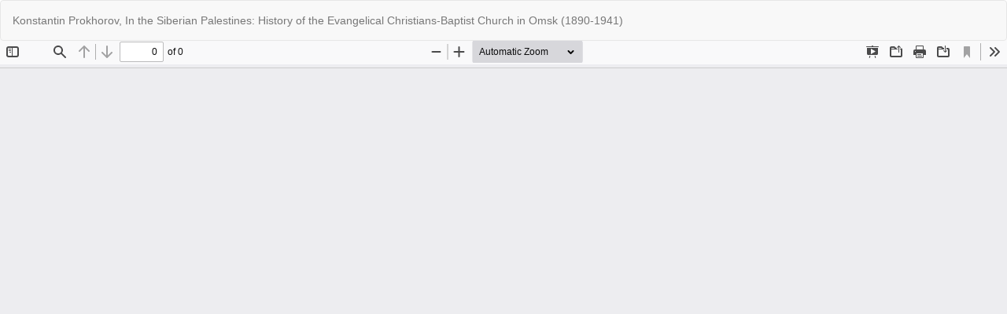

--- FILE ---
content_type: text/html; charset=utf-8
request_url: https://jebs.eu/ojs/index.php/jebs/article/view/327/257
body_size: 2860
content:
<!DOCTYPE html>
<html lang="en-US" xml:lang="en-US">
<head>
	<meta http-equiv="Content-Type" content="text/html; charset=utf-8" />
	<meta name="viewport" content="width=device-width, initial-scale=1.0">
	<title>View of Konstantin Prokhorov, In the Siberian Palestines: History of the Evangelical Christians-Baptist Church in Omsk (1890-1941)</title>

	
<meta name="generator" content="Open Journal Systems 3.3.0.13">
	<link rel="stylesheet" href="https://jebs.eu/ojs/index.php/jebs/$$$call$$$/page/page/css?name=bootstrap" type="text/css" /><link rel="stylesheet" href="https://jebs.eu/ojs/plugins/generic/orcidProfile/css/orcidProfile.css?v=3.3.0.13" type="text/css" /><link rel="stylesheet" href="https://jebs.eu/ojs/public/journals/9/styleSheet.css?d=" type="text/css" />
	<script src="https://jebs.eu/ojs/lib/pkp/lib/vendor/components/jquery/jquery.min.js?v=3.3.0.13" type="text/javascript"></script><script src="https://jebs.eu/ojs/lib/pkp/lib/vendor/components/jqueryui/jquery-ui.min.js?v=3.3.0.13" type="text/javascript"></script><script src="https://jebs.eu/ojs/lib/pkp/js/lib/jquery/plugins/jquery.tag-it.js?v=3.3.0.13" type="text/javascript"></script><script src="https://jebs.eu/ojs/plugins/themes/bootstrap3/bootstrap/js/bootstrap.min.js?v=3.3.0.13" type="text/javascript"></script>
</head>
<body class="pkp_page_article pkp_op_view">

		<header class="header_view">

		<a href="https://jebs.eu/ojs/index.php/jebs/article/view/327" class="return">
			<span class="pkp_screen_reader">
									Return to Article Details
							</span>
		</a>

		<a href="https://jebs.eu/ojs/index.php/jebs/article/view/327" class="title">
			Konstantin Prokhorov, In the Siberian Palestines: History of the Evangelical Christians-Baptist Church in Omsk (1890-1941)
		</a>

		<a href="https://jebs.eu/ojs/index.php/jebs/article/download/327/257/806" class="download" download>
			<span class="label">
				Download
			</span>
			<span class="pkp_screen_reader">
				Download PDF
			</span>
		</a>

	</header>

	<script type="text/javascript">
		// Creating iframe's src in JS instead of Smarty so that EZProxy-using sites can find our domain in $pdfUrl and do their rewrites on it.
		$(document).ready(function() {
			var urlBase = "https://jebs.eu/ojs/plugins/generic/pdfJsViewer/pdf.js/web/viewer.html?file=";
			var pdfUrl = "https:\/\/jebs.eu\/ojs\/index.php\/jebs\/article\/download\/327\/257\/806";
			$("#pdfCanvasContainer > iframe").attr("src", urlBase + encodeURIComponent(pdfUrl));
		});
	</script>

	<div id="pdfCanvasContainer" class="galley_view">
				<iframe src="" width="100%" height="100%" style="min-height: 500px;" title="Download PDF of Konstantin Prokhorov, In the Siberian Palestines: History of the Evangelical Christians-Baptist Church in Omsk (1890-1941)" allowfullscreen webkitallowfullscreen></iframe>
	</div>
	
</body>
</html>


--- FILE ---
content_type: text/css
request_url: https://jebs.eu/ojs/public/journals/9/styleSheet.css?d=
body_size: 53
content:
.navbar-header .navbar-brand {
    height: 100px;
}



--- FILE ---
content_type: text/css
request_url: https://jebs.eu/ojs/plugins/generic/pdfJsViewer/pdf.js/web/viewer.css
body_size: 98502
content:
/* Copyright 2014 Mozilla Foundation
 *
 * Licensed under the Apache License, Version 2.0 (the "License");
 * you may not use this file except in compliance with the License.
 * You may obtain a copy of the License at
 *
 *     http://www.apache.org/licenses/LICENSE-2.0
 *
 * Unless required by applicable law or agreed to in writing, software
 * distributed under the License is distributed on an "AS IS" BASIS,
 * WITHOUT WARRANTIES OR CONDITIONS OF ANY KIND, either express or implied.
 * See the License for the specific language governing permissions and
 * limitations under the License.
 */

.textLayer {
  position: absolute;
  left: 0;
  top: 0;
  right: 0;
  bottom: 0;
  overflow: hidden;
  opacity: 0.2;
  line-height: 1;
}

.textLayer > span {
  color: transparent;
  position: absolute;
  white-space: pre;
  cursor: text;
  transform-origin: 0% 0%;
}

.textLayer .highlight {
  margin: -1px;
  padding: 1px;
  background-color: rgba(180, 0, 170, 1);
  border-radius: 4px;
}

.textLayer .highlight.begin {
  border-radius: 4px 0px 0px 4px;
}

.textLayer .highlight.end {
  border-radius: 0px 4px 4px 0px;
}

.textLayer .highlight.middle {
  border-radius: 0px;
}

.textLayer .highlight.selected {
  background-color: rgba(0, 100, 0, 1);
}

.textLayer ::-moz-selection {
  background: rgba(0, 0, 255, 1);
}

.textLayer ::selection {
  background: rgba(0, 0, 255, 1);
}

.textLayer .endOfContent {
  display: block;
  position: absolute;
  left: 0px;
  top: 100%;
  right: 0px;
  bottom: 0px;
  z-index: -1;
  cursor: default;
  -webkit-user-select: none;
     -moz-user-select: none;
      -ms-user-select: none;
          user-select: none;
}

.textLayer .endOfContent.active {
  top: 0px;
}


.annotationLayer section {
  position: absolute;
}

.annotationLayer .linkAnnotation > a,
.annotationLayer .buttonWidgetAnnotation.pushButton > a {
  position: absolute;
  font-size: 1em;
  top: 0;
  left: 0;
  width: 100%;
  height: 100%;
}

.annotationLayer .linkAnnotation > a:hover,
.annotationLayer .buttonWidgetAnnotation.pushButton > a:hover {
  opacity: 0.2;
  background: rgba(255, 255, 0, 1);
  box-shadow: 0px 2px 10px rgba(255, 255, 0, 1);
}

.annotationLayer .textAnnotation img {
  position: absolute;
  cursor: pointer;
}

.annotationLayer .textWidgetAnnotation input,
.annotationLayer .textWidgetAnnotation textarea,
.annotationLayer .choiceWidgetAnnotation select,
.annotationLayer .buttonWidgetAnnotation.checkBox input,
.annotationLayer .buttonWidgetAnnotation.radioButton input {
  background-color: rgba(0, 54, 255, 0.13);
  border: 1px solid transparent;
  box-sizing: border-box;
  font-size: 9px;
  height: 100%;
  margin: 0;
  padding: 0 3px;
  vertical-align: top;
  width: 100%;
}

.annotationLayer .choiceWidgetAnnotation select option {
  padding: 0;
}

.annotationLayer .buttonWidgetAnnotation.radioButton input {
  border-radius: 50%;
}

.annotationLayer .textWidgetAnnotation textarea {
  font: message-box;
  font-size: 9px;
  resize: none;
}

.annotationLayer .textWidgetAnnotation input[disabled],
.annotationLayer .textWidgetAnnotation textarea[disabled],
.annotationLayer .choiceWidgetAnnotation select[disabled],
.annotationLayer .buttonWidgetAnnotation.checkBox input[disabled],
.annotationLayer .buttonWidgetAnnotation.radioButton input[disabled] {
  background: none;
  border: 1px solid transparent;
  cursor: not-allowed;
}

.annotationLayer .textWidgetAnnotation input:hover,
.annotationLayer .textWidgetAnnotation textarea:hover,
.annotationLayer .choiceWidgetAnnotation select:hover,
.annotationLayer .buttonWidgetAnnotation.checkBox input:hover,
.annotationLayer .buttonWidgetAnnotation.radioButton input:hover {
  border: 1px solid rgba(0, 0, 0, 1);
}

.annotationLayer .textWidgetAnnotation input:focus,
.annotationLayer .textWidgetAnnotation textarea:focus,
.annotationLayer .choiceWidgetAnnotation select:focus {
  background: none;
  border: 1px solid transparent;
}

.annotationLayer .buttonWidgetAnnotation.checkBox input:checked:before,
.annotationLayer .buttonWidgetAnnotation.checkBox input:checked:after,
.annotationLayer .buttonWidgetAnnotation.radioButton input:checked:before {
  background-color: rgba(0, 0, 0, 1);
  content: "";
  display: block;
  position: absolute;
}

.annotationLayer .buttonWidgetAnnotation.checkBox input:checked:before,
.annotationLayer .buttonWidgetAnnotation.checkBox input:checked:after {
  height: 80%;
  left: 45%;
  width: 1px;
}

.annotationLayer .buttonWidgetAnnotation.checkBox input:checked:before {
  transform: rotate(45deg);
}

.annotationLayer .buttonWidgetAnnotation.checkBox input:checked:after {
  transform: rotate(-45deg);
}

.annotationLayer .buttonWidgetAnnotation.radioButton input:checked:before {
  border-radius: 50%;
  height: 50%;
  left: 30%;
  top: 20%;
  width: 50%;
}

.annotationLayer .textWidgetAnnotation input.comb {
  font-family: monospace;
  padding-left: 2px;
  padding-right: 0;
}

.annotationLayer .textWidgetAnnotation input.comb:focus {
  /*
   * Letter spacing is placed on the right side of each character. Hence, the
   * letter spacing of the last character may be placed outside the visible
   * area, causing horizontal scrolling. We avoid this by extending the width
   * when the element has focus and revert this when it loses focus.
   */
  width: 115%;
}

.annotationLayer .buttonWidgetAnnotation.checkBox input,
.annotationLayer .buttonWidgetAnnotation.radioButton input {
  -webkit-appearance: none;
     -moz-appearance: none;
          appearance: none;
  padding: 0;
}

.annotationLayer .popupWrapper {
  position: absolute;
  width: 20em;
}

.annotationLayer .popup {
  position: absolute;
  z-index: 200;
  max-width: 20em;
  background-color: rgba(255, 255, 153, 1);
  box-shadow: 0px 2px 5px rgba(136, 136, 136, 1);
  border-radius: 2px;
  padding: 6px;
  margin-left: 5px;
  cursor: pointer;
  font: message-box;
  font-size: 9px;
  word-wrap: break-word;
}

.annotationLayer .popup > * {
  font-size: 9px;
}

.annotationLayer .popup h1 {
  display: inline-block;
}

.annotationLayer .popup span {
  display: inline-block;
  margin-left: 5px;
}

.annotationLayer .popup p {
  border-top: 1px solid rgba(51, 51, 51, 1);
  margin-top: 2px;
  padding-top: 2px;
}

.annotationLayer .highlightAnnotation,
.annotationLayer .underlineAnnotation,
.annotationLayer .squigglyAnnotation,
.annotationLayer .strikeoutAnnotation,
.annotationLayer .freeTextAnnotation,
.annotationLayer .lineAnnotation svg line,
.annotationLayer .squareAnnotation svg rect,
.annotationLayer .circleAnnotation svg ellipse,
.annotationLayer .polylineAnnotation svg polyline,
.annotationLayer .polygonAnnotation svg polygon,
.annotationLayer .caretAnnotation,
.annotationLayer .inkAnnotation svg polyline,
.annotationLayer .stampAnnotation,
.annotationLayer .fileAttachmentAnnotation {
  cursor: pointer;
}

.pdfViewer .canvasWrapper {
  overflow: hidden;
}

.pdfViewer .page {
  direction: ltr;
  width: 816px;
  height: 1056px;
  margin: 1px auto -8px auto;
  position: relative;
  overflow: visible;
  border: 9px solid transparent;
  background-clip: content-box;
  -o-border-image: url(images/shadow.png) 9 9 repeat;
     border-image: url(images/shadow.png) 9 9 repeat;
  background-color: rgba(255, 255, 255, 1);
}

.pdfViewer.removePageBorders .page {
  margin: 0px auto 10px auto;
  border: none;
}

.pdfViewer.singlePageView {
  display: inline-block;
}

.pdfViewer.singlePageView .page {
  margin: 0;
  border: none;
}

.pdfViewer.scrollHorizontal,
.pdfViewer.scrollWrapped,
.spread {
  margin-left: 3.5px;
  margin-right: 3.5px;
  text-align: center;
}

.pdfViewer.scrollHorizontal,
.spread {
  white-space: nowrap;
}

.pdfViewer.removePageBorders,
.pdfViewer.scrollHorizontal .spread,
.pdfViewer.scrollWrapped .spread {
  margin-left: 0;
  margin-right: 0;
}

.spread .page,
.pdfViewer.scrollHorizontal .page,
.pdfViewer.scrollWrapped .page,
.pdfViewer.scrollHorizontal .spread,
.pdfViewer.scrollWrapped .spread {
  display: inline-block;
  vertical-align: middle;
}

.spread .page,
.pdfViewer.scrollHorizontal .page,
.pdfViewer.scrollWrapped .page {
  margin-left: -3.5px;
  margin-right: -3.5px;
}

.pdfViewer.removePageBorders .spread .page,
.pdfViewer.removePageBorders.scrollHorizontal .page,
.pdfViewer.removePageBorders.scrollWrapped .page {
  margin-left: 5px;
  margin-right: 5px;
}

.pdfViewer .page canvas {
  margin: 0;
  display: block;
}

.pdfViewer .page canvas[hidden] {
  display: none;
}

.pdfViewer .page .loadingIcon {
  position: absolute;
  display: block;
  left: 0;
  top: 0;
  right: 0;
  bottom: 0;
  background: url("images/loading-icon.gif") center no-repeat;
}

.pdfPresentationMode .pdfViewer {
  margin-left: 0;
  margin-right: 0;
}

.pdfPresentationMode .pdfViewer .page,
.pdfPresentationMode .pdfViewer .spread {
  display: block;
}

.pdfPresentationMode .pdfViewer .page,
.pdfPresentationMode .pdfViewer.removePageBorders .page {
  margin-left: auto;
  margin-right: auto;
}

.pdfPresentationMode:-ms-fullscreen .pdfViewer .page {
  margin-bottom: 100% !important;
}

.pdfPresentationMode:-webkit-full-screen .pdfViewer .page {
  margin-bottom: 100%;
  border: 0;
}

.pdfPresentationMode:-moz-full-screen .pdfViewer .page {
  margin-bottom: 100%;
  border: 0;
}

.pdfPresentationMode:fullscreen .pdfViewer .page {
  margin-bottom: 100%;
  border: 0;
}

:root {
  --sidebar-width: 200px;
  --sidebar-transition-duration: 200ms;
  --sidebar-transition-timing-function: ease;

  --toolbar-icon-opacity: 0.7;
  --doorhanger-icon-opacity: 0.9;

  --main-color: rgba(12, 12, 13, 1);
  --body-bg-color: rgba(237, 237, 240, 1);
  --errorWrapper-bg-color: rgba(255, 74, 74, 1);
  --progressBar-color: rgba(10, 132, 255, 1);
  --progressBar-indeterminate-bg-color: rgba(221, 221, 222, 1);
  --progressBar-indeterminate-blend-color: rgba(116, 177, 239, 1);
  --scrollbar-color: auto;
  --scrollbar-bg-color: auto;

  --sidebar-bg-color: rgba(245, 246, 247, 1);
  --toolbar-bg-color: rgba(249, 249, 250, 1);
  --toolbar-border-color: rgba(204, 204, 204, 1);
  --button-hover-color: rgba(221, 222, 223, 1);
  --toggled-btn-bg-color: rgba(0, 0, 0, 0.3);
  --dropdown-btn-bg-color: rgba(215, 215, 219, 1);
  --separator-color: rgba(0, 0, 0, 0.3);
  --field-color: rgba(6, 6, 6, 1);
  --field-bg-color: rgba(255, 255, 255, 1);
  --field-border-color: rgba(187, 187, 188, 1);
  --findbar-nextprevious-btn-bg-color: rgba(227, 228, 230, 1);
  --outline-color: rgba(0, 0, 0, 0.8);
  --outline-hover-color: rgba(0, 0, 0, 0.9);
  --outline-active-color: rgba(0, 0, 0, 0.08);
  --outline-active-bg-color: rgba(0, 0, 0, 1);
  --sidebaritem-bg-color: rgba(0, 0, 0, 0.15);
  --doorhanger-bg-color: rgba(255, 255, 255, 1);
  --doorhanger-border-color: rgba(12, 12, 13, 0.2);
  --doorhanger-hover-color: rgba(237, 237, 237, 1);
  --doorhanger-separator-color: rgba(222, 222, 222, 1);
  --overlay-button-bg-color: rgba(12, 12, 13, 0.1);
  --overlay-button-hover-color: rgba(12, 12, 13, 0.3);

  --loading-icon: url(images/loading.svg);
  --treeitem-expanded-icon: url(images/treeitem-expanded.svg);
  --treeitem-collapsed-icon: url(images/treeitem-collapsed.svg);
  --toolbarButton-menuArrow-icon: url(images/toolbarButton-menuArrow.svg);
  --toolbarButton-sidebarToggle-icon: url(images/toolbarButton-sidebarToggle.svg);
  --toolbarButton-secondaryToolbarToggle-icon: url(images/toolbarButton-secondaryToolbarToggle.svg);
  --toolbarButton-pageUp-icon: url(images/toolbarButton-pageUp.svg);
  --toolbarButton-pageDown-icon: url(images/toolbarButton-pageDown.svg);
  --toolbarButton-zoomOut-icon: url(images/toolbarButton-zoomOut.svg);
  --toolbarButton-zoomIn-icon: url(images/toolbarButton-zoomIn.svg);
  --toolbarButton-presentationMode-icon: url(images/toolbarButton-presentationMode.svg);
  --toolbarButton-print-icon: url(images/toolbarButton-print.svg);
  --toolbarButton-openFile-icon: url(images/toolbarButton-openFile.svg);
  --toolbarButton-download-icon: url(images/toolbarButton-download.svg);
  --toolbarButton-bookmark-icon: url(images/toolbarButton-bookmark.svg);
  --toolbarButton-viewThumbnail-icon: url(images/toolbarButton-viewThumbnail.svg);
  --toolbarButton-viewOutline-icon: url(images/toolbarButton-viewOutline.svg);
  --toolbarButton-viewAttachments-icon: url(images/toolbarButton-viewAttachments.svg);
  --toolbarButton-viewLayers-icon: url(images/toolbarButton-viewLayers.svg);
  --toolbarButton-search-icon: url(images/toolbarButton-search.svg);
  --findbarButton-previous-icon: url(images/findbarButton-previous.svg);
  --findbarButton-next-icon: url(images/findbarButton-next.svg);
  --secondaryToolbarButton-firstPage-icon: url(images/secondaryToolbarButton-firstPage.svg);
  --secondaryToolbarButton-lastPage-icon: url(images/secondaryToolbarButton-lastPage.svg);
  --secondaryToolbarButton-rotateCcw-icon: url(images/secondaryToolbarButton-rotateCcw.svg);
  --secondaryToolbarButton-rotateCw-icon: url(images/secondaryToolbarButton-rotateCw.svg);
  --secondaryToolbarButton-selectTool-icon: url(images/secondaryToolbarButton-selectTool.svg);
  --secondaryToolbarButton-handTool-icon: url(images/secondaryToolbarButton-handTool.svg);
  --secondaryToolbarButton-scrollVertical-icon: url(images/secondaryToolbarButton-scrollVertical.svg);
  --secondaryToolbarButton-scrollHorizontal-icon: url(images/secondaryToolbarButton-scrollHorizontal.svg);
  --secondaryToolbarButton-scrollWrapped-icon: url(images/secondaryToolbarButton-scrollWrapped.svg);
  --secondaryToolbarButton-spreadNone-icon: url(images/secondaryToolbarButton-spreadNone.svg);
  --secondaryToolbarButton-spreadOdd-icon: url(images/secondaryToolbarButton-spreadOdd.svg);
  --secondaryToolbarButton-spreadEven-icon: url(images/secondaryToolbarButton-spreadEven.svg);
  --secondaryToolbarButton-documentProperties-icon: url(images/secondaryToolbarButton-documentProperties.svg);
}

@media (prefers-color-scheme: dark) {
  :root {
    --main-color: rgba(249, 249, 250, 1);
    --body-bg-color: rgba(42, 42, 46, 1);
    --errorWrapper-bg-color: rgba(199, 17, 17, 1);
    --progressBar-color: rgba(0, 96, 223, 1);
    --progressBar-indeterminate-bg-color: rgba(40, 40, 43, 1);
    --progressBar-indeterminate-blend-color: rgba(20, 68, 133, 1);
    --scrollbar-color: rgba(121, 121, 123, 1);
    --scrollbar-bg-color: rgba(35, 35, 39, 1);

    --sidebar-bg-color: rgba(50, 50, 52, 1);
    --toolbar-bg-color: rgba(56, 56, 61, 1);
    --toolbar-border-color: rgba(12, 12, 13, 1);
    --button-hover-color: rgba(102, 102, 103, 1);
    --toggled-btn-bg-color: rgba(0, 0, 0, 0.3);
    --dropdown-btn-bg-color: rgba(74, 74, 79, 1);
    --separator-color: rgba(0, 0, 0, 0.3);
    --field-color: rgba(250, 250, 250, 1);
    --field-bg-color: rgba(64, 64, 68, 1);
    --field-border-color: rgba(115, 115, 115, 1);
    --findbar-nextprevious-btn-bg-color: rgba(89, 89, 89, 1);
    --outline-color: rgba(255, 255, 255, 0.8);
    --outline-hover-color: rgba(255, 255, 255, 0.9);
    --outline-active-color: rgba(255, 255, 255, 0.08);
    --outline-active-bg-color: rgba(255, 255, 255, 1);
    --sidebaritem-bg-color: rgba(255, 255, 255, 0.15);
    --doorhanger-bg-color: rgba(74, 74, 79, 1);
    --doorhanger-border-color: rgba(39, 39, 43, 1);
    --doorhanger-hover-color: rgba(93, 94, 98, 1);
    --doorhanger-separator-color: rgba(92, 92, 97, 1);
    --overlay-button-bg-color: rgba(92, 92, 97, 1);
    --overlay-button-hover-color: rgba(115, 115, 115, 1);

    --loading-icon: url(images/loading-dark.svg);
    --treeitem-expanded-icon: url(images/treeitem-expanded-dark.svg);
    --treeitem-collapsed-icon: url(images/treeitem-collapsed-dark.svg);
    --toolbarButton-menuArrow-icon: url(images/toolbarButton-menuArrow-dark.svg);
    --toolbarButton-sidebarToggle-icon: url(images/toolbarButton-sidebarToggle-dark.svg);
    --toolbarButton-secondaryToolbarToggle-icon: url(images/toolbarButton-secondaryToolbarToggle-dark.svg);
    --toolbarButton-pageUp-icon: url(images/toolbarButton-pageUp-dark.svg);
    --toolbarButton-pageDown-icon: url(images/toolbarButton-pageDown-dark.svg);
    --toolbarButton-zoomOut-icon: url(images/toolbarButton-zoomOut-dark.svg);
    --toolbarButton-zoomIn-icon: url(images/toolbarButton-zoomIn-dark.svg);
    --toolbarButton-presentationMode-icon: url(images/toolbarButton-presentationMode-dark.svg);
    --toolbarButton-print-icon: url(images/toolbarButton-print-dark.svg);
    --toolbarButton-openFile-icon: url(images/toolbarButton-openFile-dark.svg);
    --toolbarButton-download-icon: url(images/toolbarButton-download-dark.svg);
    --toolbarButton-bookmark-icon: url(images/toolbarButton-bookmark-dark.svg);
    --toolbarButton-viewThumbnail-icon: url(images/toolbarButton-viewThumbnail-dark.svg);
    --toolbarButton-viewOutline-icon: url(images/toolbarButton-viewOutline-dark.svg);
    --toolbarButton-viewAttachments-icon: url(images/toolbarButton-viewAttachments-dark.svg);
    --toolbarButton-viewLayers-icon: url(images/toolbarButton-viewLayers-dark.svg);
    --toolbarButton-search-icon: url(images/toolbarButton-search-dark.svg);
    --findbarButton-previous-icon: url(images/findbarButton-previous-dark.svg);
    --findbarButton-next-icon: url(images/findbarButton-next-dark.svg);
    --secondaryToolbarButton-firstPage-icon: url(images/secondaryToolbarButton-firstPage-dark.svg);
    --secondaryToolbarButton-lastPage-icon: url(images/secondaryToolbarButton-lastPage-dark.svg);
    --secondaryToolbarButton-rotateCcw-icon: url(images/secondaryToolbarButton-rotateCcw-dark.svg);
    --secondaryToolbarButton-rotateCw-icon: url(images/secondaryToolbarButton-rotateCw-dark.svg);
    --secondaryToolbarButton-selectTool-icon: url(images/secondaryToolbarButton-selectTool-dark.svg);
    --secondaryToolbarButton-handTool-icon: url(images/secondaryToolbarButton-handTool-dark.svg);
    --secondaryToolbarButton-scrollVertical-icon: url(images/secondaryToolbarButton-scrollVertical-dark.svg);
    --secondaryToolbarButton-scrollHorizontal-icon: url(images/secondaryToolbarButton-scrollHorizontal-dark.svg);
    --secondaryToolbarButton-scrollWrapped-icon: url(images/secondaryToolbarButton-scrollWrapped-dark.svg);
    --secondaryToolbarButton-spreadNone-icon: url(images/secondaryToolbarButton-spreadNone-dark.svg);
    --secondaryToolbarButton-spreadOdd-icon: url(images/secondaryToolbarButton-spreadOdd-dark.svg);
    --secondaryToolbarButton-spreadEven-icon: url(images/secondaryToolbarButton-spreadEven-dark.svg);
    --secondaryToolbarButton-documentProperties-icon: url(images/secondaryToolbarButton-documentProperties-dark.svg);
  }
}

* {
  padding: 0;
  margin: 0;
}

html {
  height: 100%;
  width: 100%;
  /* Font size is needed to make the activity bar the correct size. */
  font-size: 10px;
}

body {
  height: 100%;
  width: 100%;
  background-color: rgba(237, 237, 240, 1);
  background-color: var(--body-bg-color);
}

@media (prefers-color-scheme: dark) {

  body {
  background-color: rgba(42, 42, 46, 1);
  background-color: var(--body-bg-color);
  }
}

body {
  font: message-box;
  outline: none;
  scrollbar-color: auto auto;
  scrollbar-color: var(--scrollbar-color) var(--scrollbar-bg-color);
}

@media (prefers-color-scheme: dark) {

  body {
  scrollbar-color: rgba(121, 121, 123, 1) rgba(35, 35, 39, 1);
  scrollbar-color: var(--scrollbar-color) var(--scrollbar-bg-color);
  }
}

@media (prefers-color-scheme: dark) {

  body {
  scrollbar-color: rgba(121, 121, 123, 1) rgba(35, 35, 39, 1);
  scrollbar-color: var(--scrollbar-color) var(--scrollbar-bg-color);
  }
}

@media (prefers-color-scheme: dark) {

  body {
  scrollbar-color: rgba(121, 121, 123, 1) rgba(35, 35, 39, 1);
  scrollbar-color: var(--scrollbar-color) var(--scrollbar-bg-color);
  }
}

@media (prefers-color-scheme: dark) {

  body {
  scrollbar-color: rgba(121, 121, 123, 1) rgba(35, 35, 39, 1);
  scrollbar-color: var(--scrollbar-color) var(--scrollbar-bg-color);
  }
}

input {
  font: message-box;
  outline: none;
  scrollbar-color: auto auto;
  scrollbar-color: var(--scrollbar-color) var(--scrollbar-bg-color);
}

@media (prefers-color-scheme: dark) {

  input {
  scrollbar-color: rgba(121, 121, 123, 1) rgba(35, 35, 39, 1);
  scrollbar-color: var(--scrollbar-color) var(--scrollbar-bg-color);
  }
}

@media (prefers-color-scheme: dark) {

  input {
  scrollbar-color: rgba(121, 121, 123, 1) rgba(35, 35, 39, 1);
  scrollbar-color: var(--scrollbar-color) var(--scrollbar-bg-color);
  }
}

@media (prefers-color-scheme: dark) {

  input {
  scrollbar-color: rgba(121, 121, 123, 1) rgba(35, 35, 39, 1);
  scrollbar-color: var(--scrollbar-color) var(--scrollbar-bg-color);
  }
}

@media (prefers-color-scheme: dark) {

  input {
  scrollbar-color: rgba(121, 121, 123, 1) rgba(35, 35, 39, 1);
  scrollbar-color: var(--scrollbar-color) var(--scrollbar-bg-color);
  }
}

button {
  font: message-box;
  outline: none;
  scrollbar-color: auto auto;
  scrollbar-color: var(--scrollbar-color) var(--scrollbar-bg-color);
}

@media (prefers-color-scheme: dark) {

  button {
  scrollbar-color: rgba(121, 121, 123, 1) rgba(35, 35, 39, 1);
  scrollbar-color: var(--scrollbar-color) var(--scrollbar-bg-color);
  }
}

@media (prefers-color-scheme: dark) {

  button {
  scrollbar-color: rgba(121, 121, 123, 1) rgba(35, 35, 39, 1);
  scrollbar-color: var(--scrollbar-color) var(--scrollbar-bg-color);
  }
}

@media (prefers-color-scheme: dark) {

  button {
  scrollbar-color: rgba(121, 121, 123, 1) rgba(35, 35, 39, 1);
  scrollbar-color: var(--scrollbar-color) var(--scrollbar-bg-color);
  }
}

@media (prefers-color-scheme: dark) {

  button {
  scrollbar-color: rgba(121, 121, 123, 1) rgba(35, 35, 39, 1);
  scrollbar-color: var(--scrollbar-color) var(--scrollbar-bg-color);
  }
}

select {
  font: message-box;
  outline: none;
  scrollbar-color: auto auto;
  scrollbar-color: var(--scrollbar-color) var(--scrollbar-bg-color);
}

@media (prefers-color-scheme: dark) {

  select {
  scrollbar-color: rgba(121, 121, 123, 1) rgba(35, 35, 39, 1);
  scrollbar-color: var(--scrollbar-color) var(--scrollbar-bg-color);
  }
}

@media (prefers-color-scheme: dark) {

  select {
  scrollbar-color: rgba(121, 121, 123, 1) rgba(35, 35, 39, 1);
  scrollbar-color: var(--scrollbar-color) var(--scrollbar-bg-color);
  }
}

@media (prefers-color-scheme: dark) {

  select {
  scrollbar-color: rgba(121, 121, 123, 1) rgba(35, 35, 39, 1);
  scrollbar-color: var(--scrollbar-color) var(--scrollbar-bg-color);
  }
}

@media (prefers-color-scheme: dark) {

  select {
  scrollbar-color: rgba(121, 121, 123, 1) rgba(35, 35, 39, 1);
  scrollbar-color: var(--scrollbar-color) var(--scrollbar-bg-color);
  }
}

.hidden {
  display: none !important;
}
[hidden] {
  display: none !important;
}

.pdfViewer.enablePermissions .textLayer > span {
  -webkit-user-select: none !important;
     -moz-user-select: none !important;
      -ms-user-select: none !important;
          user-select: none !important;
  cursor: not-allowed;
}

#viewerContainer.pdfPresentationMode:-ms-fullscreen {
  top: 0px !important;
  overflow: hidden !important;
}

#viewerContainer.pdfPresentationMode:-ms-fullscreen::-ms-backdrop {
  background-color: rgba(0, 0, 0, 1);
}

#viewerContainer.pdfPresentationMode:-webkit-full-screen {
  top: 0px;
  border-top: 2px solid rgba(0, 0, 0, 0);
  background-color: rgba(0, 0, 0, 1);
  width: 100%;
  height: 100%;
  overflow: hidden;
  cursor: none;
  -webkit-user-select: none;
          user-select: none;
}

#viewerContainer.pdfPresentationMode:-moz-full-screen {
  top: 0px;
  border-top: 2px solid rgba(0, 0, 0, 0);
  background-color: rgba(0, 0, 0, 1);
  width: 100%;
  height: 100%;
  overflow: hidden;
  cursor: none;
  -moz-user-select: none;
       user-select: none;
}

#viewerContainer.pdfPresentationMode:-ms-fullscreen {
  top: 0px;
  border-top: 2px solid rgba(0, 0, 0, 0);
  background-color: rgba(0, 0, 0, 1);
  width: 100%;
  height: 100%;
  overflow: hidden;
  cursor: none;
  -ms-user-select: none;
      user-select: none;
}

#viewerContainer.pdfPresentationMode:fullscreen {
  top: 0px;
  border-top: 2px solid rgba(0, 0, 0, 0);
  background-color: rgba(0, 0, 0, 1);
  width: 100%;
  height: 100%;
  overflow: hidden;
  cursor: none;
  -webkit-user-select: none;
     -moz-user-select: none;
      -ms-user-select: none;
          user-select: none;
}

.pdfPresentationMode:-webkit-full-screen a:not(.internalLink) {
  display: none;
}

.pdfPresentationMode:-moz-full-screen a:not(.internalLink) {
  display: none;
}

.pdfPresentationMode:-ms-fullscreen a:not(.internalLink) {
  display: none;
}

.pdfPresentationMode:fullscreen a:not(.internalLink) {
  display: none;
}

.pdfPresentationMode:-webkit-full-screen .textLayer > span {
  cursor: none;
}

.pdfPresentationMode:-moz-full-screen .textLayer > span {
  cursor: none;
}

.pdfPresentationMode:-ms-fullscreen .textLayer > span {
  cursor: none;
}

.pdfPresentationMode:fullscreen .textLayer > span {
  cursor: none;
}

.pdfPresentationMode.pdfPresentationModeControls > *,
.pdfPresentationMode.pdfPresentationModeControls .textLayer > span {
  cursor: default;
}

#outerContainer {
  width: 100%;
  height: 100%;
  position: relative;
}

#sidebarContainer {
  position: absolute;
  top: 32px;
  bottom: 0;
  width: 200px;
  width: var(--sidebar-width);
  visibility: hidden;
  z-index: 100;
  border-top: 1px solid rgba(51, 51, 51, 1);
  transition-duration: 200ms;
  transition-duration: var(--sidebar-transition-duration);
  transition-timing-function: ease;
  transition-timing-function: var(--sidebar-transition-timing-function);
}
html[dir="ltr"] #sidebarContainer {
  transition-property: left;
  left: -200px;
  left: calc(0px - var(--sidebar-width));
}
html[dir="rtl"] #sidebarContainer {
  transition-property: right;
  right: -200px;
  right: calc(0px - var(--sidebar-width));
}

.loadingInProgress #sidebarContainer {
  top: 36px;
}

#outerContainer.sidebarResizing #sidebarContainer {
  /* Improve responsiveness and avoid visual glitches when the sidebar is resized. */
  transition-duration: 0s;
  /* Prevent e.g. the thumbnails being selected when the sidebar is resized. */
  -webkit-user-select: none;
     -moz-user-select: none;
      -ms-user-select: none;
          user-select: none;
}

#outerContainer.sidebarMoving #sidebarContainer,
#outerContainer.sidebarOpen #sidebarContainer {
  visibility: visible;
}
html[dir="ltr"] #outerContainer.sidebarOpen #sidebarContainer {
  left: 0px;
}
html[dir="rtl"] #outerContainer.sidebarOpen #sidebarContainer {
  right: 0px;
}

#mainContainer {
  position: absolute;
  top: 0;
  right: 0;
  bottom: 0;
  left: 0;
  min-width: 320px;
}

#sidebarContent {
  top: 32px;
  bottom: 0;
  overflow: auto;
  -webkit-overflow-scrolling: touch;
  position: absolute;
  width: 100%;
  background-color: rgba(0, 0, 0, 0.1);
}
html[dir="ltr"] #sidebarContent {
  left: 0;
  box-shadow: inset -1px 0 0 rgba(0, 0, 0, 0.25);
}
html[dir="rtl"] #sidebarContent {
  right: 0;
  box-shadow: inset 1px 0 0 rgba(0, 0, 0, 0.25);
}

#viewerContainer {
  overflow: auto;
  -webkit-overflow-scrolling: touch;
  position: absolute;
  top: 32px;
  right: 0;
  bottom: 0;
  left: 0;
  outline: none;
}
#viewerContainer:not(.pdfPresentationMode) {
  transition-duration: 200ms;
  transition-duration: var(--sidebar-transition-duration);
  transition-timing-function: ease;
  transition-timing-function: var(--sidebar-transition-timing-function);
}

#outerContainer.sidebarResizing #viewerContainer {
  /* Improve responsiveness and avoid visual glitches when the sidebar is resized. */
  transition-duration: 0s;
}

html[dir="ltr"]
  #outerContainer.sidebarOpen
  #viewerContainer:not(.pdfPresentationMode) {
  transition-property: left;
  left: 200px;
  left: var(--sidebar-width);
}
html[dir="rtl"]
  #outerContainer.sidebarOpen
  #viewerContainer:not(.pdfPresentationMode) {
  transition-property: right;
  right: 200px;
  right: var(--sidebar-width);
}

.toolbar {
  position: relative;
  left: 0;
  right: 0;
  z-index: 9999;
  cursor: default;
}

#toolbarContainer {
  width: 100%;
}

#toolbarSidebar {
  width: 100%;
  height: 32px;
  background-color: rgba(245, 246, 247, 1);
  background-color: var(--sidebar-bg-color);
}

@media (prefers-color-scheme: dark) {

  #toolbarSidebar {
  background-color: rgba(50, 50, 52, 1);
  background-color: var(--sidebar-bg-color);
  }
}
html[dir="ltr"] #toolbarSidebar {
  box-shadow: inset -1px 0 0 rgba(0, 0, 0, 0.25), 0 1px 0 rgba(0, 0, 0, 0.15),
    0 0 1px rgba(0, 0, 0, 0.1);
}
html[dir="rtl"] #toolbarSidebar {
  box-shadow: inset 1px 0 0 rgba(0, 0, 0, 0.25), 0 1px 0 rgba(0, 0, 0, 0.15),
    0 0 1px rgba(0, 0, 0, 0.1);
}

html[dir="ltr"] #toolbarSidebar .toolbarButton {
  margin-right: 2px !important;
}
html[dir="rtl"] #toolbarSidebar .toolbarButton {
  margin-left: 2px !important;
}

#sidebarResizer {
  position: absolute;
  top: 0;
  bottom: 0;
  width: 6px;
  z-index: 200;
  cursor: ew-resize;
}
html[dir="ltr"] #sidebarResizer {
  right: -6px;
}
html[dir="rtl"] #sidebarResizer {
  left: -6px;
}

#toolbarContainer {
  position: relative;
  height: 32px;
  background-color: rgba(249, 249, 250, 1);
  background-color: var(--toolbar-bg-color);
}

@media (prefers-color-scheme: dark) {

  #toolbarContainer {
  background-color: rgba(56, 56, 61, 1);
  background-color: var(--toolbar-bg-color);
  }
}

.findbar {
  position: relative;
  height: 32px;
  background-color: rgba(249, 249, 250, 1);
  background-color: var(--toolbar-bg-color);
}

@media (prefers-color-scheme: dark) {

  .findbar {
  background-color: rgba(56, 56, 61, 1);
  background-color: var(--toolbar-bg-color);
  }
}

.secondaryToolbar {
  position: relative;
  height: 32px;
  background-color: rgba(249, 249, 250, 1);
  background-color: var(--toolbar-bg-color);
}

@media (prefers-color-scheme: dark) {

  .secondaryToolbar {
  background-color: rgba(56, 56, 61, 1);
  background-color: var(--toolbar-bg-color);
  }
}
html[dir="ltr"] #toolbarContainer {
  box-shadow: 0 1px 0 rgba(204, 204, 204, 1);
  box-shadow: 0 1px 0 var(--toolbar-border-color);
}
@media (prefers-color-scheme: dark) {

  html[dir="ltr"] #toolbarContainer {
  box-shadow: 0 1px 0 rgba(12, 12, 13, 1);
  box-shadow: 0 1px 0 var(--toolbar-border-color);
  }
}
.findbar {
  box-shadow: 0 1px 0 rgba(204, 204, 204, 1);
  box-shadow: 0 1px 0 var(--toolbar-border-color);
}
@media (prefers-color-scheme: dark) {

  .findbar {
  box-shadow: 0 1px 0 rgba(12, 12, 13, 1);
  box-shadow: 0 1px 0 var(--toolbar-border-color);
  }
}
.secondaryToolbar {
  box-shadow: 0 1px 0 rgba(204, 204, 204, 1);
  box-shadow: 0 1px 0 var(--toolbar-border-color);
}
@media (prefers-color-scheme: dark) {

  .secondaryToolbar {
  box-shadow: 0 1px 0 rgba(12, 12, 13, 1);
  box-shadow: 0 1px 0 var(--toolbar-border-color);
  }
}
html[dir="rtl"] #toolbarContainer {
  box-shadow: 0 1px 0 rgba(204, 204, 204, 1);
  box-shadow: 0 1px 0 var(--toolbar-border-color);
}
@media (prefers-color-scheme: dark) {

  html[dir="rtl"] #toolbarContainer {
  box-shadow: 0 1px 0 rgba(12, 12, 13, 1);
  box-shadow: 0 1px 0 var(--toolbar-border-color);
  }
}
.findbar {
  box-shadow: 0 1px 0 rgba(204, 204, 204, 1);
  box-shadow: 0 1px 0 var(--toolbar-border-color);
}
@media (prefers-color-scheme: dark) {

  .findbar {
  box-shadow: 0 1px 0 rgba(12, 12, 13, 1);
  box-shadow: 0 1px 0 var(--toolbar-border-color);
  }
}
.secondaryToolbar {
  box-shadow: 0 1px 0 rgba(204, 204, 204, 1);
  box-shadow: 0 1px 0 var(--toolbar-border-color);
}
@media (prefers-color-scheme: dark) {

  .secondaryToolbar {
  box-shadow: 0 1px 0 rgba(12, 12, 13, 1);
  box-shadow: 0 1px 0 var(--toolbar-border-color);
  }
}

#toolbarViewer {
  height: 32px;
}

#loadingBar {
  position: relative;
  width: 100%;
  height: 4px;
  background-color: rgba(237, 237, 240, 1);
  background-color: var(--body-bg-color);
  border-bottom: 1px solid rgba(204, 204, 204, 1);
  border-bottom: 1px solid var(--toolbar-border-color);
}

@media (prefers-color-scheme: dark) {

  #loadingBar {
  border-bottom: 1px solid rgba(12, 12, 13, 1);
  border-bottom: 1px solid var(--toolbar-border-color);
  }
}

@media (prefers-color-scheme: dark) {

  #loadingBar {
  background-color: rgba(42, 42, 46, 1);
  background-color: var(--body-bg-color);
  }
}

#loadingBar .progress {
  position: absolute;
  top: 0;
  left: 0;
  width: 0%;
  height: 100%;
  background-color: rgba(10, 132, 255, 1);
  background-color: var(--progressBar-color);
  overflow: hidden;
  transition: width 200ms;
}

@media (prefers-color-scheme: dark) {

  #loadingBar .progress {
  background-color: rgba(0, 96, 223, 1);
  background-color: var(--progressBar-color);
  }
}

@-webkit-keyframes progressIndeterminate {
  0% {
    left: -142px;
  }
  100% {
    left: 0;
  }
}

@keyframes progressIndeterminate {
  0% {
    left: -142px;
  }
  100% {
    left: 0;
  }
}

#loadingBar .progress.indeterminate {
  background-color: rgba(221, 221, 222, 1);
  background-color: var(--progressBar-indeterminate-bg-color);
  transition: none;
}

@media (prefers-color-scheme: dark) {

  #loadingBar .progress.indeterminate {
  background-color: rgba(40, 40, 43, 1);
  background-color: var(--progressBar-indeterminate-bg-color);
  }
}

#loadingBar .progress.indeterminate .glimmer {
  position: absolute;
  top: 0;
  left: 0;
  height: 100%;
  width: calc(100% + 150px);
  background: repeating-linear-gradient(
    135deg,
    rgba(116, 177, 239, 1) 0,
    rgba(221, 221, 222, 1) 5px,
    rgba(221, 221, 222, 1) 45px,
    rgba(10, 132, 255, 1) 55px,
    rgba(10, 132, 255, 1) 95px,
    rgba(116, 177, 239, 1) 100px
  );
  background: repeating-linear-gradient(
    135deg,
    var(--progressBar-indeterminate-blend-color) 0,
    var(--progressBar-indeterminate-bg-color) 5px,
    var(--progressBar-indeterminate-bg-color) 45px,
    var(--progressBar-color) 55px,
    var(--progressBar-color) 95px,
    var(--progressBar-indeterminate-blend-color) 100px
  );
  -webkit-animation: progressIndeterminate 1s linear infinite;
          animation: progressIndeterminate 1s linear infinite;
}

@media (prefers-color-scheme: dark) {

  #loadingBar .progress.indeterminate .glimmer {
  background: repeating-linear-gradient(
    135deg,
    rgba(20, 68, 133, 1) 0,
    rgba(40, 40, 43, 1) 5px,
    rgba(40, 40, 43, 1) 45px,
    rgba(0, 96, 223, 1) 55px,
    rgba(0, 96, 223, 1) 95px,
    rgba(20, 68, 133, 1) 100px
  );
  background: repeating-linear-gradient(
    135deg,
    var(--progressBar-indeterminate-blend-color) 0,
    var(--progressBar-indeterminate-bg-color) 5px,
    var(--progressBar-indeterminate-bg-color) 45px,
    var(--progressBar-color) 55px,
    var(--progressBar-color) 95px,
    var(--progressBar-indeterminate-blend-color) 100px
  );
  }
}

@media (prefers-color-scheme: dark) {

  #loadingBar .progress.indeterminate .glimmer {
  background: repeating-linear-gradient(
    135deg,
    rgba(20, 68, 133, 1) 0,
    rgba(40, 40, 43, 1) 5px,
    rgba(40, 40, 43, 1) 45px,
    rgba(0, 96, 223, 1) 55px,
    rgba(0, 96, 223, 1) 95px,
    rgba(20, 68, 133, 1) 100px
  );
  background: repeating-linear-gradient(
    135deg,
    var(--progressBar-indeterminate-blend-color) 0,
    var(--progressBar-indeterminate-bg-color) 5px,
    var(--progressBar-indeterminate-bg-color) 45px,
    var(--progressBar-color) 55px,
    var(--progressBar-color) 95px,
    var(--progressBar-indeterminate-blend-color) 100px
  );
  }
}

@media (prefers-color-scheme: dark) {

  #loadingBar .progress.indeterminate .glimmer {
  background: repeating-linear-gradient(
    135deg,
    rgba(20, 68, 133, 1) 0,
    rgba(40, 40, 43, 1) 5px,
    rgba(40, 40, 43, 1) 45px,
    rgba(0, 96, 223, 1) 55px,
    rgba(0, 96, 223, 1) 95px,
    rgba(20, 68, 133, 1) 100px
  );
  background: repeating-linear-gradient(
    135deg,
    var(--progressBar-indeterminate-blend-color) 0,
    var(--progressBar-indeterminate-bg-color) 5px,
    var(--progressBar-indeterminate-bg-color) 45px,
    var(--progressBar-color) 55px,
    var(--progressBar-color) 95px,
    var(--progressBar-indeterminate-blend-color) 100px
  );
  }
}

@media (prefers-color-scheme: dark) {

  #loadingBar .progress.indeterminate .glimmer {
  background: repeating-linear-gradient(
    135deg,
    rgba(20, 68, 133, 1) 0,
    rgba(40, 40, 43, 1) 5px,
    rgba(40, 40, 43, 1) 45px,
    rgba(0, 96, 223, 1) 55px,
    rgba(0, 96, 223, 1) 95px,
    rgba(20, 68, 133, 1) 100px
  );
  background: repeating-linear-gradient(
    135deg,
    var(--progressBar-indeterminate-blend-color) 0,
    var(--progressBar-indeterminate-bg-color) 5px,
    var(--progressBar-indeterminate-bg-color) 45px,
    var(--progressBar-color) 55px,
    var(--progressBar-color) 95px,
    var(--progressBar-indeterminate-blend-color) 100px
  );
  }
}

@media (prefers-color-scheme: dark) {

  #loadingBar .progress.indeterminate .glimmer {
  background: repeating-linear-gradient(
    135deg,
    rgba(20, 68, 133, 1) 0,
    rgba(40, 40, 43, 1) 5px,
    rgba(40, 40, 43, 1) 45px,
    rgba(0, 96, 223, 1) 55px,
    rgba(0, 96, 223, 1) 95px,
    rgba(20, 68, 133, 1) 100px
  );
  background: repeating-linear-gradient(
    135deg,
    var(--progressBar-indeterminate-blend-color) 0,
    var(--progressBar-indeterminate-bg-color) 5px,
    var(--progressBar-indeterminate-bg-color) 45px,
    var(--progressBar-color) 55px,
    var(--progressBar-color) 95px,
    var(--progressBar-indeterminate-blend-color) 100px
  );
  }
}

@media (prefers-color-scheme: dark) {

  #loadingBar .progress.indeterminate .glimmer {
  background: repeating-linear-gradient(
    135deg,
    rgba(20, 68, 133, 1) 0,
    rgba(40, 40, 43, 1) 5px,
    rgba(40, 40, 43, 1) 45px,
    rgba(0, 96, 223, 1) 55px,
    rgba(0, 96, 223, 1) 95px,
    rgba(20, 68, 133, 1) 100px
  );
  background: repeating-linear-gradient(
    135deg,
    var(--progressBar-indeterminate-blend-color) 0,
    var(--progressBar-indeterminate-bg-color) 5px,
    var(--progressBar-indeterminate-bg-color) 45px,
    var(--progressBar-color) 55px,
    var(--progressBar-color) 95px,
    var(--progressBar-indeterminate-blend-color) 100px
  );
  }
}

@media (prefers-color-scheme: dark) {

  #loadingBar .progress.indeterminate .glimmer {
  background: repeating-linear-gradient(
    135deg,
    rgba(20, 68, 133, 1) 0,
    rgba(40, 40, 43, 1) 5px,
    rgba(40, 40, 43, 1) 45px,
    rgba(0, 96, 223, 1) 55px,
    rgba(0, 96, 223, 1) 95px,
    rgba(20, 68, 133, 1) 100px
  );
  background: repeating-linear-gradient(
    135deg,
    var(--progressBar-indeterminate-blend-color) 0,
    var(--progressBar-indeterminate-bg-color) 5px,
    var(--progressBar-indeterminate-bg-color) 45px,
    var(--progressBar-color) 55px,
    var(--progressBar-color) 95px,
    var(--progressBar-indeterminate-blend-color) 100px
  );
  }
}

@media (prefers-color-scheme: dark) {

  #loadingBar .progress.indeterminate .glimmer {
  background: repeating-linear-gradient(
    135deg,
    rgba(20, 68, 133, 1) 0,
    rgba(40, 40, 43, 1) 5px,
    rgba(40, 40, 43, 1) 45px,
    rgba(0, 96, 223, 1) 55px,
    rgba(0, 96, 223, 1) 95px,
    rgba(20, 68, 133, 1) 100px
  );
  background: repeating-linear-gradient(
    135deg,
    var(--progressBar-indeterminate-blend-color) 0,
    var(--progressBar-indeterminate-bg-color) 5px,
    var(--progressBar-indeterminate-bg-color) 45px,
    var(--progressBar-color) 55px,
    var(--progressBar-color) 95px,
    var(--progressBar-indeterminate-blend-color) 100px
  );
  }
}

@media (prefers-color-scheme: dark) {

  #loadingBar .progress.indeterminate .glimmer {
  background: repeating-linear-gradient(
    135deg,
    rgba(20, 68, 133, 1) 0,
    rgba(40, 40, 43, 1) 5px,
    rgba(40, 40, 43, 1) 45px,
    rgba(0, 96, 223, 1) 55px,
    rgba(0, 96, 223, 1) 95px,
    rgba(20, 68, 133, 1) 100px
  );
  background: repeating-linear-gradient(
    135deg,
    var(--progressBar-indeterminate-blend-color) 0,
    var(--progressBar-indeterminate-bg-color) 5px,
    var(--progressBar-indeterminate-bg-color) 45px,
    var(--progressBar-color) 55px,
    var(--progressBar-color) 95px,
    var(--progressBar-indeterminate-blend-color) 100px
  );
  }
}

.findbar,
.secondaryToolbar {
  top: 32px;
  position: absolute;
  z-index: 10000;
  height: auto;
  min-width: 16px;
  padding: 0px 4px 0px 4px;
  margin: 4px 2px 4px 2px;
  color: rgba(217, 217, 217, 1);
  font-size: 12px;
  line-height: 14px;
  text-align: left;
  cursor: default;
}

.findbar {
  min-width: 300px;
  background-color: rgba(249, 249, 250, 1);
  background-color: var(--toolbar-bg-color);
}

@media (prefers-color-scheme: dark) {

  .findbar {
  background-color: rgba(56, 56, 61, 1);
  background-color: var(--toolbar-bg-color);
  }
}
.findbar > div {
  height: 32px;
}
.findbar.wrapContainers > div {
  clear: both;
}
.findbar.wrapContainers > div#findbarMessageContainer {
  height: auto;
}
html[dir="ltr"] .findbar {
  left: 64px;
}
html[dir="rtl"] .findbar {
  right: 64px;
}

html[dir="ltr"] .findbar .splitToolbarButton {
  margin-left: 0px;
  margin-top: 3px;
}

html[dir="rtl"] .findbar .splitToolbarButton {
  margin-right: 0px;
  margin-top: 3px;
}

.findbar .splitToolbarButton .findNext {
  width: 29px;
}

html[dir="ltr"] .findbar .splitToolbarButton .findNext {
  border-right: 1px solid rgba(187, 187, 188, 1);
  border-right: 1px solid var(--field-border-color);
}

@media (prefers-color-scheme: dark) {

  html[dir="ltr"] .findbar .splitToolbarButton .findNext {
  border-right: 1px solid rgba(115, 115, 115, 1);
  border-right: 1px solid var(--field-border-color);
  }
}

html[dir="rtl"] .findbar .splitToolbarButton .findNext {
  border-left: 1px solid rgba(187, 187, 188, 1);
  border-left: 1px solid var(--field-border-color);
}

@media (prefers-color-scheme: dark) {

  html[dir="rtl"] .findbar .splitToolbarButton .findNext {
  border-left: 1px solid rgba(115, 115, 115, 1);
  border-left: 1px solid var(--field-border-color);
  }
}

.findbar .splitToolbarButton .toolbarButton {
  background-color: rgba(227, 228, 230, 1);
  background-color: var(--findbar-nextprevious-btn-bg-color);
  border-radius: 0px;
  height: 26px;
  border-top: 1px solid rgba(187, 187, 188, 1);
  border-top: 1px solid var(--field-border-color);
  border-bottom: 1px solid rgba(187, 187, 188, 1);
  border-bottom: 1px solid var(--field-border-color);
}

@media (prefers-color-scheme: dark) {

  .findbar .splitToolbarButton .toolbarButton {
  border-bottom: 1px solid rgba(115, 115, 115, 1);
  border-bottom: 1px solid var(--field-border-color);
  }
}

@media (prefers-color-scheme: dark) {

  .findbar .splitToolbarButton .toolbarButton {
  border-top: 1px solid rgba(115, 115, 115, 1);
  border-top: 1px solid var(--field-border-color);
  }
}

@media (prefers-color-scheme: dark) {

  .findbar .splitToolbarButton .toolbarButton {
  background-color: rgba(89, 89, 89, 1);
  background-color: var(--findbar-nextprevious-btn-bg-color);
  }
}

.findbar .splitToolbarButton .toolbarButton::before {
  top: 5px;
}

html[dir="ltr"] .findbar .splitToolbarButton > .findPrevious {
  border-radius: 0;
}
html[dir="ltr"] .findbar .splitToolbarButton > .findNext {
  border-bottom-left-radius: 0;
  border-bottom-right-radius: 2px;
  border-top-left-radius: 0;
  border-top-right-radius: 2px;
}

html[dir="rtl"] .findbar .splitToolbarButton > .findPrevious {
  border-radius: 0;
}
html[dir="rtl"] .findbar .splitToolbarButton > .findNext {
  border-bottom-left-radius: 2px;
  border-bottom-right-radius: 0;
  border-top-left-radius: 2px;
  border-top-right-radius: 0;
}

.findbar input[type="checkbox"] {
  pointer-events: none;
}

.findbar label {
  -webkit-user-select: none;
     -moz-user-select: none;
      -ms-user-select: none;
          user-select: none;
}

.findbar label:hover {
  background-color: rgba(221, 222, 223, 1);
  background-color: var(--button-hover-color);
}

@media (prefers-color-scheme: dark) {

  .findbar label:hover {
  background-color: rgba(102, 102, 103, 1);
  background-color: var(--button-hover-color);
  }
}

.findbar input:focus + label {
  background-color: rgba(221, 222, 223, 1);
  background-color: var(--button-hover-color);
}

@media (prefers-color-scheme: dark) {

  .findbar input:focus + label {
  background-color: rgba(102, 102, 103, 1);
  background-color: var(--button-hover-color);
  }
}

html[dir="ltr"] #findInput {
  border-top-right-radius: 0;
  border-bottom-right-radius: 0;
}

html[dir="rtl"] #findInput {
  border-top-left-radius: 0;
  border-bottom-left-radius: 0;
}

.findbar .toolbarField[type="checkbox"]:checked + .toolbarLabel {
  background-color: rgba(0, 0, 0, 0.3) !important;
  background-color: var(--toggled-btn-bg-color) !important;
}

@media (prefers-color-scheme: dark) {

  .findbar .toolbarField[type="checkbox"]:checked + .toolbarLabel {
  background-color: rgba(0, 0, 0, 0.3) !important;
  background-color: var(--toggled-btn-bg-color) !important;
  }
}

#findInput {
  width: 200px;
}
#findInput::-webkit-input-placeholder {
  color: rgba(191, 191, 191, 1);
}
#findInput::-moz-placeholder {
  font-style: normal;
}
#findInput:-ms-input-placeholder {
  font-style: normal;
}
#findInput::-ms-input-placeholder {
  font-style: normal;
}
#findInput::placeholder {
  font-style: normal;
}
#findInput[data-status="pending"] {
  background-image: url(images/loading.svg);
  background-image: var(--loading-icon);
  background-repeat: no-repeat;
  background-position: 98%;
}
@media (prefers-color-scheme: dark) {

  #findInput[data-status="pending"] {
  background-image: url(images/loading-dark.svg);
  background-image: var(--loading-icon);
  }
}
html[dir="rtl"] #findInput[data-status="pending"] {
  background-position: 3px;
}

.secondaryToolbar {
  padding: 6px 0 10px 0;
  height: auto;
  z-index: 30000;
  background-color: rgba(255, 255, 255, 1);
  background-color: var(--doorhanger-bg-color);
}

@media (prefers-color-scheme: dark) {

  .secondaryToolbar {
  background-color: rgba(74, 74, 79, 1);
  background-color: var(--doorhanger-bg-color);
  }
}
html[dir="ltr"] .secondaryToolbar {
  right: 4px;
}
html[dir="rtl"] .secondaryToolbar {
  left: 4px;
}

#secondaryToolbarButtonContainer {
  max-width: 220px;
  max-height: 400px;
  overflow-y: auto;
  -webkit-overflow-scrolling: touch;
  margin-bottom: -4px;
}

#secondaryToolbarButtonContainer.hiddenScrollModeButtons > .scrollModeButtons,
#secondaryToolbarButtonContainer.hiddenSpreadModeButtons > .spreadModeButtons {
  display: none !important;
}

.doorHanger {
  border-radius: 2px;
  box-shadow: 0 1px 5px rgba(12, 12, 13, 0.2),
    0 0 0 1px rgba(12, 12, 13, 0.2);
  box-shadow: 0 1px 5px var(--doorhanger-border-color),
    0 0 0 1px var(--doorhanger-border-color);
}

@media (prefers-color-scheme: dark) {

  .doorHanger {
  box-shadow: 0 1px 5px rgba(39, 39, 43, 1),
    0 0 0 1px rgba(39, 39, 43, 1);
  box-shadow: 0 1px 5px var(--doorhanger-border-color),
    0 0 0 1px var(--doorhanger-border-color);
  }
}

.doorHangerRight {
  border-radius: 2px;
  box-shadow: 0 1px 5px rgba(12, 12, 13, 0.2),
    0 0 0 1px rgba(12, 12, 13, 0.2);
  box-shadow: 0 1px 5px var(--doorhanger-border-color),
    0 0 0 1px var(--doorhanger-border-color);
}

@media (prefers-color-scheme: dark) {

  .doorHangerRight {
  box-shadow: 0 1px 5px rgba(39, 39, 43, 1),
    0 0 0 1px rgba(39, 39, 43, 1);
  box-shadow: 0 1px 5px var(--doorhanger-border-color),
    0 0 0 1px var(--doorhanger-border-color);
  }
}
.doorHanger:after,
.doorHanger:before,
.doorHangerRight:after,
.doorHangerRight:before {
  bottom: 100%;
  border: solid rgba(0, 0, 0, 0);
  content: " ";
  height: 0;
  width: 0;
  position: absolute;
  pointer-events: none;
}
.doorHanger:after,
.doorHangerRight:after {
  border-width: 8px;
}
.doorHanger:after {
  border-bottom-color: rgba(249, 249, 250, 1);
  border-bottom-color: var(--toolbar-bg-color);
}
@media (prefers-color-scheme: dark) {

  .doorHanger:after {
  border-bottom-color: rgba(56, 56, 61, 1);
  border-bottom-color: var(--toolbar-bg-color);
  }
}
.doorHangerRight:after {
  border-bottom-color: rgba(255, 255, 255, 1);
  border-bottom-color: var(--doorhanger-bg-color);
}
@media (prefers-color-scheme: dark) {

  .doorHangerRight:after {
  border-bottom-color: rgba(74, 74, 79, 1);
  border-bottom-color: var(--doorhanger-bg-color);
  }
}
.doorHanger:before {
  border-bottom-color: rgba(12, 12, 13, 0.2);
  border-bottom-color: var(--doorhanger-border-color);
  border-width: 9px;
}
@media (prefers-color-scheme: dark) {

  .doorHanger:before {
  border-bottom-color: rgba(39, 39, 43, 1);
  border-bottom-color: var(--doorhanger-border-color);
  }
}
.doorHangerRight:before {
  border-bottom-color: rgba(12, 12, 13, 0.2);
  border-bottom-color: var(--doorhanger-border-color);
  border-width: 9px;
}
@media (prefers-color-scheme: dark) {

  .doorHangerRight:before {
  border-bottom-color: rgba(39, 39, 43, 1);
  border-bottom-color: var(--doorhanger-border-color);
  }
}

html[dir="ltr"] .doorHanger:after,
html[dir="rtl"] .doorHangerRight:after {
  left: 10px;
  margin-left: -8px;
}

html[dir="ltr"] .doorHanger:before,
html[dir="rtl"] .doorHangerRight:before {
  left: 10px;
  margin-left: -9px;
}

html[dir="rtl"] .doorHanger:after,
html[dir="ltr"] .doorHangerRight:after {
  right: 10px;
  margin-right: -8px;
}

html[dir="rtl"] .doorHanger:before,
html[dir="ltr"] .doorHangerRight:before {
  right: 10px;
  margin-right: -9px;
}

#findResultsCount {
  background-color: rgba(217, 217, 217, 1);
  color: rgba(82, 82, 82, 1);
  text-align: center;
  padding: 3px 4px;
  margin: 5px;
}

#findMsg {
  color: rgba(251, 0, 0, 1);
}
#findMsg:empty {
  display: none;
}

#findInput.notFound {
  background-color: rgba(255, 102, 102, 1);
}

#toolbarViewerMiddle {
  position: absolute;
  left: 50%;
  transform: translateX(-50%);
}

html[dir="ltr"] #toolbarViewerLeft,
html[dir="rtl"] #toolbarViewerRight {
  float: left;
}
html[dir="ltr"] #toolbarViewerRight,
html[dir="rtl"] #toolbarViewerLeft {
  float: right;
}
html[dir="ltr"] #toolbarViewerLeft > *,
html[dir="ltr"] #toolbarViewerMiddle > *,
html[dir="ltr"] #toolbarViewerRight > *,
html[dir="ltr"] .findbar * {
  position: relative;
  float: left;
}
html[dir="rtl"] #toolbarViewerLeft > *,
html[dir="rtl"] #toolbarViewerMiddle > *,
html[dir="rtl"] #toolbarViewerRight > *,
html[dir="rtl"] .findbar * {
  position: relative;
  float: right;
}

html[dir="ltr"] .splitToolbarButton {
  margin: 2px 2px 0;
  display: inline-block;
}
html[dir="rtl"] .splitToolbarButton {
  margin: 2px 2px 0;
  display: inline-block;
}
html[dir="ltr"] .splitToolbarButton > .toolbarButton {
  border-radius: 2px;
  float: left;
}
html[dir="rtl"] .splitToolbarButton > .toolbarButton {
  border-radius: 2px;
  float: right;
}

.toolbarButton,
.secondaryToolbarButton,
.overlayButton {
  border: 0 none;
  background: none;
  width: 28px;
  height: 28px;
}
.overlayButton {
  background-color: rgba(12, 12, 13, 0.1);
  background-color: var(--overlay-button-bg-color);
}
@media (prefers-color-scheme: dark) {

  .overlayButton {
  background-color: rgba(92, 92, 97, 1);
  background-color: var(--overlay-button-bg-color);
  }
}

.overlayButton:hover {
  background-color: rgba(12, 12, 13, 0.3);
  background-color: var(--overlay-button-hover-color);
}

@media (prefers-color-scheme: dark) {

  .overlayButton:hover {
  background-color: rgba(115, 115, 115, 1);
  background-color: var(--overlay-button-hover-color);
  }
}

.overlayButton:focus {
  background-color: rgba(12, 12, 13, 0.3);
  background-color: var(--overlay-button-hover-color);
}

@media (prefers-color-scheme: dark) {

  .overlayButton:focus {
  background-color: rgba(115, 115, 115, 1);
  background-color: var(--overlay-button-hover-color);
  }
}

.toolbarButton > span {
  display: inline-block;
  width: 0;
  height: 0;
  overflow: hidden;
}

.toolbarButton[disabled],
.secondaryToolbarButton[disabled],
.overlayButton[disabled] {
  opacity: 0.5;
}

.splitToolbarButton.toggled .toolbarButton {
  margin: 0;
}

.splitToolbarButton > .toolbarButton:hover {
  background-color: rgba(221, 222, 223, 1);
  background-color: var(--button-hover-color);
  z-index: 199;
}

@media (prefers-color-scheme: dark) {

  .splitToolbarButton > .toolbarButton:hover {
  background-color: rgba(102, 102, 103, 1);
  background-color: var(--button-hover-color);
  }
}

.splitToolbarButton > .toolbarButton:focus {
  background-color: rgba(221, 222, 223, 1);
  background-color: var(--button-hover-color);
  z-index: 199;
}

@media (prefers-color-scheme: dark) {

  .splitToolbarButton > .toolbarButton:focus {
  background-color: rgba(102, 102, 103, 1);
  background-color: var(--button-hover-color);
  }
}

.dropdownToolbarButton:hover {
  background-color: rgba(221, 222, 223, 1);
  background-color: var(--button-hover-color);
  z-index: 199;
}

@media (prefers-color-scheme: dark) {

  .dropdownToolbarButton:hover {
  background-color: rgba(102, 102, 103, 1);
  background-color: var(--button-hover-color);
  }
}

.toolbarButton.textButton:hover {
  background-color: rgba(221, 222, 223, 1);
  background-color: var(--button-hover-color);
  z-index: 199;
}

@media (prefers-color-scheme: dark) {

  .toolbarButton.textButton:hover {
  background-color: rgba(102, 102, 103, 1);
  background-color: var(--button-hover-color);
  }
}

.toolbarButton.textButton:focus {
  background-color: rgba(221, 222, 223, 1);
  background-color: var(--button-hover-color);
  z-index: 199;
}

@media (prefers-color-scheme: dark) {

  .toolbarButton.textButton:focus {
  background-color: rgba(102, 102, 103, 1);
  background-color: var(--button-hover-color);
  }
}
.splitToolbarButton > .toolbarButton {
  position: relative;
}
html[dir="ltr"] .splitToolbarButton > .toolbarButton:first-child,
html[dir="rtl"] .splitToolbarButton > .toolbarButton:last-child {
  position: relative;
  margin: 0;
}
html[dir="ltr"] .splitToolbarButton > .toolbarButton:last-child,
html[dir="rtl"] .splitToolbarButton > .toolbarButton:first-child {
  position: relative;
  margin: 0;
}
.splitToolbarButtonSeparator {
  padding: 10px 0;
  width: 1px;
  background-color: rgba(0, 0, 0, 0.3);
  background-color: var(--separator-color);
  z-index: 99;
  display: inline-block;
  margin: 4px 0;
}
@media (prefers-color-scheme: dark) {

  .splitToolbarButtonSeparator {
  background-color: rgba(0, 0, 0, 0.3);
  background-color: var(--separator-color);
  }
}

.findbar .splitToolbarButtonSeparator {
  background-color: rgba(187, 187, 188, 1);
  background-color: var(--field-border-color);
  margin: 0;
  padding: 13px 0;
}

@media (prefers-color-scheme: dark) {

  .findbar .splitToolbarButtonSeparator {
  background-color: rgba(115, 115, 115, 1);
  background-color: var(--field-border-color);
  }
}

html[dir="ltr"] .splitToolbarButtonSeparator {
  float: left;
}
html[dir="rtl"] .splitToolbarButtonSeparator {
  float: right;
}

.toolbarButton {
  min-width: 16px;
  padding: 2px 6px 0;
  border: none;
  border-radius: 2px;
  color: rgba(12, 12, 13, 1);
  color: var(--main-color);
  font-size: 12px;
  line-height: 14px;
  -webkit-user-select: none;
     -moz-user-select: none;
      -ms-user-select: none;
          user-select: none;
  /* Opera does not support user-select, use <... unselectable="on"> instead */
  cursor: default;
  box-sizing: border-box;
}

@media (prefers-color-scheme: dark) {

  .toolbarButton {
  color: rgba(249, 249, 250, 1);
  color: var(--main-color);
  }
}

.dropdownToolbarButton {
  min-width: 16px;
  padding: 2px 6px 0;
  border: none;
  border-radius: 2px;
  color: rgba(12, 12, 13, 1);
  color: var(--main-color);
  font-size: 12px;
  line-height: 14px;
  -webkit-user-select: none;
     -moz-user-select: none;
      -ms-user-select: none;
          user-select: none;
  /* Opera does not support user-select, use <... unselectable="on"> instead */
  cursor: default;
  box-sizing: border-box;
}

@media (prefers-color-scheme: dark) {

  .dropdownToolbarButton {
  color: rgba(249, 249, 250, 1);
  color: var(--main-color);
  }
}

.secondaryToolbarButton {
  min-width: 16px;
  padding: 2px 6px 0;
  border: none;
  border-radius: 2px;
  color: rgba(12, 12, 13, 1);
  color: var(--main-color);
  font-size: 12px;
  line-height: 14px;
  -webkit-user-select: none;
     -moz-user-select: none;
      -ms-user-select: none;
          user-select: none;
  /* Opera does not support user-select, use <... unselectable="on"> instead */
  cursor: default;
  box-sizing: border-box;
}

@media (prefers-color-scheme: dark) {

  .secondaryToolbarButton {
  color: rgba(249, 249, 250, 1);
  color: var(--main-color);
  }
}

.overlayButton {
  min-width: 16px;
  padding: 2px 6px 0;
  border: none;
  border-radius: 2px;
  color: rgba(12, 12, 13, 1);
  color: var(--main-color);
  font-size: 12px;
  line-height: 14px;
  -webkit-user-select: none;
     -moz-user-select: none;
      -ms-user-select: none;
          user-select: none;
  /* Opera does not support user-select, use <... unselectable="on"> instead */
  cursor: default;
  box-sizing: border-box;
}

@media (prefers-color-scheme: dark) {

  .overlayButton {
  color: rgba(249, 249, 250, 1);
  color: var(--main-color);
  }
}

html[dir="ltr"] .toolbarButton,
html[dir="ltr"] .overlayButton,
html[dir="ltr"] .dropdownToolbarButton {
  margin: 2px 1px;
}
html[dir="rtl"] .toolbarButton,
html[dir="rtl"] .overlayButton,
html[dir="rtl"] .dropdownToolbarButton {
  margin: 2px 1px;
}

html[dir="ltr"] #toolbarViewerLeft > .toolbarButton:first-child,
html[dir="rtl"] #toolbarViewerRight > .toolbarButton:last-child {
  margin-left: 2px;
}

html[dir="ltr"] #toolbarViewerRight > .toolbarButton:last-child,
html[dir="rtl"] #toolbarViewerLeft > .toolbarButton:first-child {
  margin-right: 2px;
}
.toolbarButton:hover {
  background-color: rgba(221, 222, 223, 1);
  background-color: var(--button-hover-color);
}
@media (prefers-color-scheme: dark) {

  .toolbarButton:hover {
  background-color: rgba(102, 102, 103, 1);
  background-color: var(--button-hover-color);
  }
}
.toolbarButton:focus {
  background-color: rgba(221, 222, 223, 1);
  background-color: var(--button-hover-color);
}
@media (prefers-color-scheme: dark) {

  .toolbarButton:focus {
  background-color: rgba(102, 102, 103, 1);
  background-color: var(--button-hover-color);
  }
}
.secondaryToolbarButton:hover {
  background-color: rgba(237, 237, 237, 1);
  background-color: var(--doorhanger-hover-color);
}
@media (prefers-color-scheme: dark) {

  .secondaryToolbarButton:hover {
  background-color: rgba(93, 94, 98, 1);
  background-color: var(--doorhanger-hover-color);
  }
}
.secondaryToolbarButton:focus {
  background-color: rgba(237, 237, 237, 1);
  background-color: var(--doorhanger-hover-color);
}
@media (prefers-color-scheme: dark) {

  .secondaryToolbarButton:focus {
  background-color: rgba(93, 94, 98, 1);
  background-color: var(--doorhanger-hover-color);
  }
}

.toolbarButton.toggled {
  background-color: rgba(0, 0, 0, 0.3);
  background-color: var(--toggled-btn-bg-color);
}

@media (prefers-color-scheme: dark) {

  .toolbarButton.toggled {
  background-color: rgba(0, 0, 0, 0.3);
  background-color: var(--toggled-btn-bg-color);
  }
}

.splitToolbarButton.toggled > .toolbarButton.toggled {
  background-color: rgba(0, 0, 0, 0.3);
  background-color: var(--toggled-btn-bg-color);
}

@media (prefers-color-scheme: dark) {

  .splitToolbarButton.toggled > .toolbarButton.toggled {
  background-color: rgba(0, 0, 0, 0.3);
  background-color: var(--toggled-btn-bg-color);
  }
}

.secondaryToolbarButton.toggled {
  background-color: rgba(0, 0, 0, 0.3);
  background-color: var(--toggled-btn-bg-color);
}

@media (prefers-color-scheme: dark) {

  .secondaryToolbarButton.toggled {
  background-color: rgba(0, 0, 0, 0.3);
  background-color: var(--toggled-btn-bg-color);
  }
}

.toolbarButton.toggled:hover:active,
.splitToolbarButton.toggled > .toolbarButton.toggled:hover:active,
.secondaryToolbarButton.toggled:hover:active {
  background-color: rgba(0, 0, 0, 0.4);
}

.dropdownToolbarButton {
  width: 140px;
  padding: 0;
  overflow: hidden;
  background-color: rgba(215, 215, 219, 1);
  background-color: var(--dropdown-btn-bg-color);
  margin-top: 2px !important;
}

@media (prefers-color-scheme: dark) {

  .dropdownToolbarButton {
  background-color: rgba(74, 74, 79, 1);
  background-color: var(--dropdown-btn-bg-color);
  }
}
.dropdownToolbarButton::after {
  position: absolute;
  display: inline-block;
  top: 6px;
  content: url(images/toolbarButton-menuArrow.svg);
  content: var(--toolbarButton-menuArrow-icon);
  pointer-events: none;
  max-width: 16px;
}
@media (prefers-color-scheme: dark) {

  .dropdownToolbarButton::after {
  content: url(images/toolbarButton-menuArrow-dark.svg);
  content: var(--toolbarButton-menuArrow-icon);
  }
}
html[dir="ltr"] .dropdownToolbarButton::after {
  right: 7px;
}
html[dir="rtl"] .dropdownToolbarButton::after {
  left: 7px;
}

.dropdownToolbarButton > select {
  width: 162px;
  height: 28px;
  font-size: 12px;
  color: rgba(12, 12, 13, 1);
  color: var(--main-color);
  margin: 0;
  padding: 1px 0 2px;
  border: none;
  background-color: rgba(215, 215, 219, 1);
  background-color: var(--dropdown-btn-bg-color);
}

@media (prefers-color-scheme: dark) {

  .dropdownToolbarButton > select {
  background-color: rgba(74, 74, 79, 1);
  background-color: var(--dropdown-btn-bg-color);
  }
}

@media (prefers-color-scheme: dark) {

  .dropdownToolbarButton > select {
  color: rgba(249, 249, 250, 1);
  color: var(--main-color);
  }
}
html[dir="ltr"] .dropdownToolbarButton > select {
  padding-left: 4px;
}
html[dir="rtl"] .dropdownToolbarButton > select {
  padding-right: 4px;
}
.dropdownToolbarButton > select:hover {
  background-color: rgba(221, 222, 223, 1);
  background-color: var(--button-hover-color);
}
@media (prefers-color-scheme: dark) {

  .dropdownToolbarButton > select:hover {
  background-color: rgba(102, 102, 103, 1);
  background-color: var(--button-hover-color);
  }
}

.dropdownToolbarButton > select:focus {
  background-color: rgba(221, 222, 223, 1);
  background-color: var(--button-hover-color);
}

@media (prefers-color-scheme: dark) {

  .dropdownToolbarButton > select:focus {
  background-color: rgba(102, 102, 103, 1);
  background-color: var(--button-hover-color);
  }
}

.dropdownToolbarButton > select > option {
  background: rgba(255, 255, 255, 1);
  background: var(--doorhanger-bg-color);
}

@media (prefers-color-scheme: dark) {

  .dropdownToolbarButton > select > option {
  background: rgba(74, 74, 79, 1);
  background: var(--doorhanger-bg-color);
  }
}

#customScaleOption {
  display: none;
}

#pageWidthOption {
  border-bottom: 1px rgba(255, 255, 255, 0.5) solid;
}

.toolbarButtonSpacer {
  width: 30px;
  display: inline-block;
  height: 1px;
}

html[dir="ltr"] #findPrevious {
  margin-left: 0;
}
html[dir="ltr"] #findNext {
  margin-right: 3px;
}

html[dir="rtl"] #findPrevious {
  margin-right: 0;
}
html[dir="rtl"] #findNext {
  margin-left: 3px;
}

.toolbarButton::before {
  opacity: 0.7;
  opacity: var(--toolbar-icon-opacity);
  top: 6px;
}

.secondaryToolbarButton::before {
  opacity: 0.9;
  opacity: var(--doorhanger-icon-opacity);
  top: 5px;
}

.toolbarButton::before,
.secondaryToolbarButton::before {
  /* All matching images have a size of 16x16
   * All relevant containers have a size of 28x28 */
  position: absolute;
  display: inline-block;
  left: 6px;
  max-width: 16px;
}

html[dir="ltr"] .secondaryToolbarButton::before {
  left: 12px;
}
html[dir="rtl"] .secondaryToolbarButton::before {
  right: 12px;
}

.toolbarButton#sidebarToggle::before {
  content: url(images/toolbarButton-sidebarToggle.svg);
  content: var(--toolbarButton-sidebarToggle-icon);
}

@media (prefers-color-scheme: dark) {

  .toolbarButton#sidebarToggle::before {
  content: url(images/toolbarButton-sidebarToggle-dark.svg);
  content: var(--toolbarButton-sidebarToggle-icon);
  }
}
html[dir="rtl"] .toolbarButton#sidebarToggle::before {
  transform: scaleX(-1);
}

.toolbarButton#secondaryToolbarToggle::before {
  content: url(images/toolbarButton-secondaryToolbarToggle.svg);
  content: var(--toolbarButton-secondaryToolbarToggle-icon);
}

@media (prefers-color-scheme: dark) {

  .toolbarButton#secondaryToolbarToggle::before {
  content: url(images/toolbarButton-secondaryToolbarToggle-dark.svg);
  content: var(--toolbarButton-secondaryToolbarToggle-icon);
  }
}
html[dir="rtl"] .toolbarButton#secondaryToolbarToggle::before {
  transform: scaleX(-1);
}

.toolbarButton.findPrevious::before {
  content: url(images/findbarButton-previous.svg);
  content: var(--findbarButton-previous-icon);
}

@media (prefers-color-scheme: dark) {

  .toolbarButton.findPrevious::before {
  content: url(images/findbarButton-previous-dark.svg);
  content: var(--findbarButton-previous-icon);
  }
}
html[dir="rtl"] .toolbarButton.findPrevious::before {
  transform: scaleX(-1);
}

.toolbarButton.findNext::before {
  content: url(images/findbarButton-next.svg);
  content: var(--findbarButton-next-icon);
}

@media (prefers-color-scheme: dark) {

  .toolbarButton.findNext::before {
  content: url(images/findbarButton-next-dark.svg);
  content: var(--findbarButton-next-icon);
  }
}
html[dir="rtl"] .toolbarButton.findNext::before {
  transform: scaleX(-1);
}

.toolbarButton.pageUp::before {
  content: url(images/toolbarButton-pageUp.svg);
  content: var(--toolbarButton-pageUp-icon);
}

@media (prefers-color-scheme: dark) {

  .toolbarButton.pageUp::before {
  content: url(images/toolbarButton-pageUp-dark.svg);
  content: var(--toolbarButton-pageUp-icon);
  }
}
html[dir="rtl"] .toolbarButton.pageUp::before {
  transform: scaleX(-1);
}

.toolbarButton.pageDown::before {
  content: url(images/toolbarButton-pageDown.svg);
  content: var(--toolbarButton-pageDown-icon);
}

@media (prefers-color-scheme: dark) {

  .toolbarButton.pageDown::before {
  content: url(images/toolbarButton-pageDown-dark.svg);
  content: var(--toolbarButton-pageDown-icon);
  }
}
html[dir="rtl"] .toolbarButton.pageDown::before {
  transform: scaleX(-1);
}

.toolbarButton.zoomOut::before {
  content: url(images/toolbarButton-zoomOut.svg);
  content: var(--toolbarButton-zoomOut-icon);
}

@media (prefers-color-scheme: dark) {

  .toolbarButton.zoomOut::before {
  content: url(images/toolbarButton-zoomOut-dark.svg);
  content: var(--toolbarButton-zoomOut-icon);
  }
}

.toolbarButton.zoomIn::before {
  content: url(images/toolbarButton-zoomIn.svg);
  content: var(--toolbarButton-zoomIn-icon);
}

@media (prefers-color-scheme: dark) {

  .toolbarButton.zoomIn::before {
  content: url(images/toolbarButton-zoomIn-dark.svg);
  content: var(--toolbarButton-zoomIn-icon);
  }
}

.toolbarButton.presentationMode::before {
  content: url(images/toolbarButton-presentationMode.svg);
  content: var(--toolbarButton-presentationMode-icon);
}

@media (prefers-color-scheme: dark) {

  .toolbarButton.presentationMode::before {
  content: url(images/toolbarButton-presentationMode-dark.svg);
  content: var(--toolbarButton-presentationMode-icon);
  }
}

.secondaryToolbarButton.presentationMode::before {
  content: url(images/toolbarButton-presentationMode.svg);
  content: var(--toolbarButton-presentationMode-icon);
}

@media (prefers-color-scheme: dark) {

  .secondaryToolbarButton.presentationMode::before {
  content: url(images/toolbarButton-presentationMode-dark.svg);
  content: var(--toolbarButton-presentationMode-icon);
  }
}

.toolbarButton.print::before {
  content: url(images/toolbarButton-print.svg);
  content: var(--toolbarButton-print-icon);
}

@media (prefers-color-scheme: dark) {

  .toolbarButton.print::before {
  content: url(images/toolbarButton-print-dark.svg);
  content: var(--toolbarButton-print-icon);
  }
}

.secondaryToolbarButton.print::before {
  content: url(images/toolbarButton-print.svg);
  content: var(--toolbarButton-print-icon);
}

@media (prefers-color-scheme: dark) {

  .secondaryToolbarButton.print::before {
  content: url(images/toolbarButton-print-dark.svg);
  content: var(--toolbarButton-print-icon);
  }
}

.toolbarButton.openFile::before {
  content: url(images/toolbarButton-openFile.svg);
  content: var(--toolbarButton-openFile-icon);
}

@media (prefers-color-scheme: dark) {

  .toolbarButton.openFile::before {
  content: url(images/toolbarButton-openFile-dark.svg);
  content: var(--toolbarButton-openFile-icon);
  }
}

.secondaryToolbarButton.openFile::before {
  content: url(images/toolbarButton-openFile.svg);
  content: var(--toolbarButton-openFile-icon);
}

@media (prefers-color-scheme: dark) {

  .secondaryToolbarButton.openFile::before {
  content: url(images/toolbarButton-openFile-dark.svg);
  content: var(--toolbarButton-openFile-icon);
  }
}

.toolbarButton.download::before {
  content: url(images/toolbarButton-download.svg);
  content: var(--toolbarButton-download-icon);
}

@media (prefers-color-scheme: dark) {

  .toolbarButton.download::before {
  content: url(images/toolbarButton-download-dark.svg);
  content: var(--toolbarButton-download-icon);
  }
}

.secondaryToolbarButton.download::before {
  content: url(images/toolbarButton-download.svg);
  content: var(--toolbarButton-download-icon);
}

@media (prefers-color-scheme: dark) {

  .secondaryToolbarButton.download::before {
  content: url(images/toolbarButton-download-dark.svg);
  content: var(--toolbarButton-download-icon);
  }
}

.secondaryToolbarButton.bookmark {
  padding-top: 6px;
  text-decoration: none;
}

.bookmark[href="#"] {
  opacity: 0.5;
  pointer-events: none;
}

.toolbarButton.bookmark::before {
  content: url(images/toolbarButton-bookmark.svg);
  content: var(--toolbarButton-bookmark-icon);
}

@media (prefers-color-scheme: dark) {

  .toolbarButton.bookmark::before {
  content: url(images/toolbarButton-bookmark-dark.svg);
  content: var(--toolbarButton-bookmark-icon);
  }
}

.secondaryToolbarButton.bookmark::before {
  content: url(images/toolbarButton-bookmark.svg);
  content: var(--toolbarButton-bookmark-icon);
}

@media (prefers-color-scheme: dark) {

  .secondaryToolbarButton.bookmark::before {
  content: url(images/toolbarButton-bookmark-dark.svg);
  content: var(--toolbarButton-bookmark-icon);
  }
}

#viewThumbnail.toolbarButton::before {
  content: url(images/toolbarButton-viewThumbnail.svg);
  content: var(--toolbarButton-viewThumbnail-icon);
}

@media (prefers-color-scheme: dark) {

  #viewThumbnail.toolbarButton::before {
  content: url(images/toolbarButton-viewThumbnail-dark.svg);
  content: var(--toolbarButton-viewThumbnail-icon);
  }
}

#viewOutline.toolbarButton::before {
  content: url(images/toolbarButton-viewOutline.svg);
  content: var(--toolbarButton-viewOutline-icon);
}

@media (prefers-color-scheme: dark) {

  #viewOutline.toolbarButton::before {
  content: url(images/toolbarButton-viewOutline-dark.svg);
  content: var(--toolbarButton-viewOutline-icon);
  }
}
html[dir="rtl"] #viewOutline.toolbarButton::before {
  transform: scaleX(-1);
}

#viewAttachments.toolbarButton::before {
  content: url(images/toolbarButton-viewAttachments.svg);
  content: var(--toolbarButton-viewAttachments-icon);
}

@media (prefers-color-scheme: dark) {

  #viewAttachments.toolbarButton::before {
  content: url(images/toolbarButton-viewAttachments-dark.svg);
  content: var(--toolbarButton-viewAttachments-icon);
  }
}

#viewLayers.toolbarButton::before {
  content: url(images/toolbarButton-viewLayers.svg);
  content: var(--toolbarButton-viewLayers-icon);
}

@media (prefers-color-scheme: dark) {

  #viewLayers.toolbarButton::before {
  content: url(images/toolbarButton-viewLayers-dark.svg);
  content: var(--toolbarButton-viewLayers-icon);
  }
}

#viewFind.toolbarButton::before {
  content: url(images/toolbarButton-search.svg);
  content: var(--toolbarButton-search-icon);
}

@media (prefers-color-scheme: dark) {

  #viewFind.toolbarButton::before {
  content: url(images/toolbarButton-search-dark.svg);
  content: var(--toolbarButton-search-icon);
  }
}

.toolbarButton.pdfSidebarNotification::after {
  position: absolute;
  display: inline-block;
  top: 1px;
  /* Create a filled circle, with a diameter of 9 pixels, using only CSS: */
  content: "";
  background-color: rgba(112, 219, 85, 1);
  height: 9px;
  width: 9px;
  border-radius: 50%;
}
html[dir="ltr"] .toolbarButton.pdfSidebarNotification::after {
  left: 17px;
}
html[dir="rtl"] .toolbarButton.pdfSidebarNotification::after {
  right: 17px;
}

.secondaryToolbarButton {
  position: relative;
  margin: 0;
  padding: 0 0 1px 0;
  height: auto;
  min-height: 26px;
  width: auto;
  min-width: 100%;
  white-space: normal;
  border-radius: 0;
  box-sizing: border-box;
}
html[dir="ltr"] .secondaryToolbarButton {
  padding-left: 36px;
  text-align: left;
}
html[dir="rtl"] .secondaryToolbarButton {
  padding-right: 36px;
  text-align: right;
}

html[dir="ltr"] .secondaryToolbarButton > span {
  padding-right: 4px;
}
html[dir="rtl"] .secondaryToolbarButton > span {
  padding-left: 4px;
}

.secondaryToolbarButton.firstPage::before {
  content: url(images/secondaryToolbarButton-firstPage.svg);
  content: var(--secondaryToolbarButton-firstPage-icon);
}

@media (prefers-color-scheme: dark) {

  .secondaryToolbarButton.firstPage::before {
  content: url(images/secondaryToolbarButton-firstPage-dark.svg);
  content: var(--secondaryToolbarButton-firstPage-icon);
  }
}

.secondaryToolbarButton.lastPage::before {
  content: url(images/secondaryToolbarButton-lastPage.svg);
  content: var(--secondaryToolbarButton-lastPage-icon);
}

@media (prefers-color-scheme: dark) {

  .secondaryToolbarButton.lastPage::before {
  content: url(images/secondaryToolbarButton-lastPage-dark.svg);
  content: var(--secondaryToolbarButton-lastPage-icon);
  }
}

.secondaryToolbarButton.rotateCcw::before {
  content: url(images/secondaryToolbarButton-rotateCcw.svg);
  content: var(--secondaryToolbarButton-rotateCcw-icon);
}

@media (prefers-color-scheme: dark) {

  .secondaryToolbarButton.rotateCcw::before {
  content: url(images/secondaryToolbarButton-rotateCcw-dark.svg);
  content: var(--secondaryToolbarButton-rotateCcw-icon);
  }
}

.secondaryToolbarButton.rotateCw::before {
  content: url(images/secondaryToolbarButton-rotateCw.svg);
  content: var(--secondaryToolbarButton-rotateCw-icon);
}

@media (prefers-color-scheme: dark) {

  .secondaryToolbarButton.rotateCw::before {
  content: url(images/secondaryToolbarButton-rotateCw-dark.svg);
  content: var(--secondaryToolbarButton-rotateCw-icon);
  }
}

.secondaryToolbarButton.selectTool::before {
  content: url(images/secondaryToolbarButton-selectTool.svg);
  content: var(--secondaryToolbarButton-selectTool-icon);
}

@media (prefers-color-scheme: dark) {

  .secondaryToolbarButton.selectTool::before {
  content: url(images/secondaryToolbarButton-selectTool-dark.svg);
  content: var(--secondaryToolbarButton-selectTool-icon);
  }
}

.secondaryToolbarButton.handTool::before {
  content: url(images/secondaryToolbarButton-handTool.svg);
  content: var(--secondaryToolbarButton-handTool-icon);
}

@media (prefers-color-scheme: dark) {

  .secondaryToolbarButton.handTool::before {
  content: url(images/secondaryToolbarButton-handTool-dark.svg);
  content: var(--secondaryToolbarButton-handTool-icon);
  }
}

.secondaryToolbarButton.scrollVertical::before {
  content: url(images/secondaryToolbarButton-scrollVertical.svg);
  content: var(--secondaryToolbarButton-scrollVertical-icon);
}

@media (prefers-color-scheme: dark) {

  .secondaryToolbarButton.scrollVertical::before {
  content: url(images/secondaryToolbarButton-scrollVertical-dark.svg);
  content: var(--secondaryToolbarButton-scrollVertical-icon);
  }
}

.secondaryToolbarButton.scrollHorizontal::before {
  content: url(images/secondaryToolbarButton-scrollHorizontal.svg);
  content: var(--secondaryToolbarButton-scrollHorizontal-icon);
}

@media (prefers-color-scheme: dark) {

  .secondaryToolbarButton.scrollHorizontal::before {
  content: url(images/secondaryToolbarButton-scrollHorizontal-dark.svg);
  content: var(--secondaryToolbarButton-scrollHorizontal-icon);
  }
}

.secondaryToolbarButton.scrollWrapped::before {
  content: url(images/secondaryToolbarButton-scrollWrapped.svg);
  content: var(--secondaryToolbarButton-scrollWrapped-icon);
}

@media (prefers-color-scheme: dark) {

  .secondaryToolbarButton.scrollWrapped::before {
  content: url(images/secondaryToolbarButton-scrollWrapped-dark.svg);
  content: var(--secondaryToolbarButton-scrollWrapped-icon);
  }
}

.secondaryToolbarButton.spreadNone::before {
  content: url(images/secondaryToolbarButton-spreadNone.svg);
  content: var(--secondaryToolbarButton-spreadNone-icon);
}

@media (prefers-color-scheme: dark) {

  .secondaryToolbarButton.spreadNone::before {
  content: url(images/secondaryToolbarButton-spreadNone-dark.svg);
  content: var(--secondaryToolbarButton-spreadNone-icon);
  }
}

.secondaryToolbarButton.spreadOdd::before {
  content: url(images/secondaryToolbarButton-spreadOdd.svg);
  content: var(--secondaryToolbarButton-spreadOdd-icon);
}

@media (prefers-color-scheme: dark) {

  .secondaryToolbarButton.spreadOdd::before {
  content: url(images/secondaryToolbarButton-spreadOdd-dark.svg);
  content: var(--secondaryToolbarButton-spreadOdd-icon);
  }
}

.secondaryToolbarButton.spreadEven::before {
  content: url(images/secondaryToolbarButton-spreadEven.svg);
  content: var(--secondaryToolbarButton-spreadEven-icon);
}

@media (prefers-color-scheme: dark) {

  .secondaryToolbarButton.spreadEven::before {
  content: url(images/secondaryToolbarButton-spreadEven-dark.svg);
  content: var(--secondaryToolbarButton-spreadEven-icon);
  }
}

.secondaryToolbarButton.documentProperties::before {
  content: url(images/secondaryToolbarButton-documentProperties.svg);
  content: var(--secondaryToolbarButton-documentProperties-icon);
}

@media (prefers-color-scheme: dark) {

  .secondaryToolbarButton.documentProperties::before {
  content: url(images/secondaryToolbarButton-documentProperties-dark.svg);
  content: var(--secondaryToolbarButton-documentProperties-icon);
  }
}

.verticalToolbarSeparator {
  display: block;
  padding: 11px 0;
  margin: 5px 2px;
  width: 1px;
  background-color: rgba(0, 0, 0, 0.3);
  background-color: var(--separator-color);
}

@media (prefers-color-scheme: dark) {

  .verticalToolbarSeparator {
  background-color: rgba(0, 0, 0, 0.3);
  background-color: var(--separator-color);
  }
}
html[dir="ltr"] .verticalToolbarSeparator {
  margin-left: 2px;
}
html[dir="rtl"] .verticalToolbarSeparator {
  margin-right: 2px;
}

.horizontalToolbarSeparator {
  display: block;
  margin: 6px 0 5px 0;
  height: 1px;
  width: 100%;
  border-top: 1px solid rgba(222, 222, 222, 1);
  border-top: 1px solid var(--doorhanger-separator-color);
}

@media (prefers-color-scheme: dark) {

  .horizontalToolbarSeparator {
  border-top: 1px solid rgba(92, 92, 97, 1);
  border-top: 1px solid var(--doorhanger-separator-color);
  }
}

.toolbarField {
  padding: 4px 7px;
  margin: 3px 0 3px 0;
  border-radius: 2px;
  background-color: rgba(255, 255, 255, 1);
  background-color: var(--field-bg-color);
  background-clip: padding-box;
  border-width: 1px;
  border-style: solid;
  border-color: rgba(187, 187, 188, 1);
  border-color: var(--field-border-color);
  box-shadow: none;
  color: rgba(6, 6, 6, 1);
  color: var(--field-color);
  font-size: 12px;
  line-height: 16px;
  outline-style: none;
}

@media (prefers-color-scheme: dark) {

  .toolbarField {
  color: rgba(250, 250, 250, 1);
  color: var(--field-color);
  }
}

@media (prefers-color-scheme: dark) {

  .toolbarField {
  border-color: rgba(115, 115, 115, 1);
  border-color: var(--field-border-color);
  }
}

@media (prefers-color-scheme: dark) {

  .toolbarField {
  background-color: rgba(64, 64, 68, 1);
  background-color: var(--field-bg-color);
  }
}

.toolbarField[type="checkbox"] {
  opacity: 0;
  position: absolute !important;
  left: 0;
}

html[dir="ltr"] .toolbarField[type="checkbox"] {
  margin: 10px 0 3px 7px;
}

html[dir="rtl"] .toolbarField[type="checkbox"] {
  margin: 10px 7px 3px 0;
}

.toolbarField.pageNumber {
  -moz-appearance: textfield; /* hides the spinner in moz */
  min-width: 16px;
  text-align: right;
  width: 40px;
}

.toolbarField.pageNumber.visiblePageIsLoading {
  background-image: url(images/loading.svg);
  background-image: var(--loading-icon);
  background-repeat: no-repeat;
  background-position: 3px;
}

@media (prefers-color-scheme: dark) {

  .toolbarField.pageNumber.visiblePageIsLoading {
  background-image: url(images/loading-dark.svg);
  background-image: var(--loading-icon);
  }
}

.toolbarField.pageNumber::-webkit-inner-spin-button,
.toolbarField.pageNumber::-webkit-outer-spin-button {
  -webkit-appearance: none;
  margin: 0;
}

.toolbarField:focus {
  border-color: #0a84ff;
}

.toolbarLabel {
  min-width: 16px;
  padding: 6px;
  margin: 2px;
  border: 1px solid rgba(0, 0, 0, 0);
  border-radius: 2px;
  color: rgba(12, 12, 13, 1);
  color: var(--main-color);
  font-size: 12px;
  line-height: 14px;
  text-align: left;
  -webkit-user-select: none;
     -moz-user-select: none;
      -ms-user-select: none;
          user-select: none;
  cursor: default;
}

@media (prefers-color-scheme: dark) {

  .toolbarLabel {
  color: rgba(249, 249, 250, 1);
  color: var(--main-color);
  }
}

html[dir="ltr"] #numPages.toolbarLabel {
  padding-left: 2px;
}
html[dir="rtl"] #numPages.toolbarLabel {
  padding-right: 2px;
}

#thumbnailView {
  position: absolute;
  width: calc(100% - 60px);
  top: 0;
  bottom: 0;
  padding: 10px 30px 0;
  overflow: auto;
  -webkit-overflow-scrolling: touch;
}

#thumbnailView > a:active,
#thumbnailView > a:focus {
  outline: 0;
}

.thumbnail {
  margin: 0 10px 5px 10px;
}
html[dir="ltr"] .thumbnail {
  float: left;
}
html[dir="rtl"] .thumbnail {
  float: right;
}

#thumbnailView > a:last-of-type > .thumbnail {
  margin-bottom: 10px;
}

#thumbnailView > a:last-of-type > .thumbnail:not([data-loaded]) {
  margin-bottom: 9px;
}

.thumbnail:not([data-loaded]) {
  border: 1px dashed rgba(132, 132, 132, 1);
  margin: -1px 9px 4px 9px;
}

.thumbnailImage {
  border: 1px solid rgba(0, 0, 0, 0);
  box-shadow: 0 0 0 1px rgba(0, 0, 0, 0.5), 0 2px 8px rgba(0, 0, 0, 0.3);
  opacity: 0.8;
  z-index: 99;
  background-color: rgba(255, 255, 255, 1);
  background-clip: content-box;
}

.thumbnailSelectionRing {
  border-radius: 2px;
  padding: 7px;
}

a:focus > .thumbnail > .thumbnailSelectionRing > .thumbnailImage,
.thumbnail:hover > .thumbnailSelectionRing > .thumbnailImage {
  opacity: 0.9;
}

a:focus > .thumbnail > .thumbnailSelectionRing {
  background-color: rgba(0, 0, 0, 0.15);
  background-color: var(--sidebaritem-bg-color);
  background-clip: padding-box;
  color: rgba(255, 255, 255, 0.9);
}

@media (prefers-color-scheme: dark) {

  a:focus > .thumbnail > .thumbnailSelectionRing {
  background-color: rgba(255, 255, 255, 0.15);
  background-color: var(--sidebaritem-bg-color);
  }
}

.thumbnail:hover > .thumbnailSelectionRing {
  background-color: rgba(0, 0, 0, 0.15);
  background-color: var(--sidebaritem-bg-color);
  background-clip: padding-box;
  color: rgba(255, 255, 255, 0.9);
}

@media (prefers-color-scheme: dark) {

  .thumbnail:hover > .thumbnailSelectionRing {
  background-color: rgba(255, 255, 255, 0.15);
  background-color: var(--sidebaritem-bg-color);
  }
}

.thumbnail.selected > .thumbnailSelectionRing > .thumbnailImage {
  opacity: 1;
}

.thumbnail.selected > .thumbnailSelectionRing {
  background-color: rgba(0, 0, 0, 0.15);
  background-color: var(--sidebaritem-bg-color);
  background-clip: padding-box;
  color: rgba(255, 255, 255, 1);
}

@media (prefers-color-scheme: dark) {

  .thumbnail.selected > .thumbnailSelectionRing {
  background-color: rgba(255, 255, 255, 0.15);
  background-color: var(--sidebaritem-bg-color);
  }
}

#outlineView,
#attachmentsView,
#layersView {
  position: absolute;
  width: calc(100% - 8px);
  top: 0;
  bottom: 0;
  padding: 4px 4px 0;
  overflow: auto;
  -webkit-overflow-scrolling: touch;
  -webkit-user-select: none;
     -moz-user-select: none;
      -ms-user-select: none;
          user-select: none;
}

html[dir="ltr"] .treeWithDeepNesting > .treeItem,
html[dir="ltr"] .treeItem > .treeItems {
  margin-left: 20px;
}

html[dir="rtl"] .treeWithDeepNesting > .treeItem,
html[dir="rtl"] .treeItem > .treeItems {
  margin-right: 20px;
}

.treeItem > a {
  text-decoration: none;
  display: inline-block;
  min-width: 95%;
  /* Subtract the right padding (left, in RTL mode) of the container: */
  min-width: calc(100% - 4px);
  height: auto;
  margin-bottom: 1px;
  border-radius: 2px;
  color: rgba(0, 0, 0, 0.8);
  color: var(--outline-color);
  font-size: 13px;
  line-height: 15px;
  -webkit-user-select: none;
     -moz-user-select: none;
      -ms-user-select: none;
          user-select: none;
  white-space: normal;
  cursor: pointer;
}

@media (prefers-color-scheme: dark) {

  .treeItem > a {
  color: rgba(255, 255, 255, 0.8);
  color: var(--outline-color);
  }
}
html[dir="ltr"] .treeItem > a {
  padding: 2px 0 5px 4px;
}
html[dir="rtl"] .treeItem > a {
  padding: 2px 4px 5px 0;
}

#layersView .treeItem > a > * {
  cursor: pointer;
}
html[dir="ltr"] #layersView .treeItem > a > label {
  padding-left: 4px;
}
html[dir="rtl"] #layersView .treesItem > a > label {
  padding-right: 4px;
}

.treeItemToggler {
  position: relative;
  height: 0;
  width: 0;
  color: rgba(255, 255, 255, 0.5);
}
.treeItemToggler::before {
  content: url(images/treeitem-expanded.svg);
  content: var(--treeitem-expanded-icon);
  display: inline-block;
  position: absolute;
  max-width: 16px;
}
@media (prefers-color-scheme: dark) {

  .treeItemToggler::before {
  content: url(images/treeitem-expanded-dark.svg);
  content: var(--treeitem-expanded-icon);
  }
}
.treeItemToggler.treeItemsHidden::before {
  content: url(images/treeitem-collapsed.svg);
  content: var(--treeitem-collapsed-icon);
  max-width: 16px;
}
@media (prefers-color-scheme: dark) {

  .treeItemToggler.treeItemsHidden::before {
  content: url(images/treeitem-collapsed-dark.svg);
  content: var(--treeitem-collapsed-icon);
  }
}
html[dir="rtl"] .treeItemToggler.treeItemsHidden::before {
  transform: scaleX(-1);
}
.treeItemToggler.treeItemsHidden ~ .treeItems {
  display: none;
}
html[dir="ltr"] .treeItemToggler {
  float: left;
}
html[dir="rtl"] .treeItemToggler {
  float: right;
}
html[dir="ltr"] .treeItemToggler::before {
  right: 4px;
}
html[dir="rtl"] .treeItemToggler::before {
  left: 4px;
}

.treeItemToggler:hover {
  background-color: rgba(0, 0, 0, 0.15);
  background-color: var(--sidebaritem-bg-color);
  background-clip: padding-box;
  border-radius: 2px;
  color: rgba(0, 0, 0, 0.9);
  color: var(--outline-hover-color);
}

@media (prefers-color-scheme: dark) {

  .treeItemToggler:hover {
  color: rgba(255, 255, 255, 0.9);
  color: var(--outline-hover-color);
  }
}

@media (prefers-color-scheme: dark) {

  .treeItemToggler:hover {
  background-color: rgba(255, 255, 255, 0.15);
  background-color: var(--sidebaritem-bg-color);
  }
}

.treeItemToggler:hover + a {
  background-color: rgba(0, 0, 0, 0.15);
  background-color: var(--sidebaritem-bg-color);
  background-clip: padding-box;
  border-radius: 2px;
  color: rgba(0, 0, 0, 0.9);
  color: var(--outline-hover-color);
}

@media (prefers-color-scheme: dark) {

  .treeItemToggler:hover + a {
  color: rgba(255, 255, 255, 0.9);
  color: var(--outline-hover-color);
  }
}

@media (prefers-color-scheme: dark) {

  .treeItemToggler:hover + a {
  background-color: rgba(255, 255, 255, 0.15);
  background-color: var(--sidebaritem-bg-color);
  }
}

.treeItemToggler:hover ~ .treeItems {
  background-color: rgba(0, 0, 0, 0.15);
  background-color: var(--sidebaritem-bg-color);
  background-clip: padding-box;
  border-radius: 2px;
  color: rgba(0, 0, 0, 0.9);
  color: var(--outline-hover-color);
}

@media (prefers-color-scheme: dark) {

  .treeItemToggler:hover ~ .treeItems {
  color: rgba(255, 255, 255, 0.9);
  color: var(--outline-hover-color);
  }
}

@media (prefers-color-scheme: dark) {

  .treeItemToggler:hover ~ .treeItems {
  background-color: rgba(255, 255, 255, 0.15);
  background-color: var(--sidebaritem-bg-color);
  }
}

.treeItem > a:hover {
  background-color: rgba(0, 0, 0, 0.15);
  background-color: var(--sidebaritem-bg-color);
  background-clip: padding-box;
  border-radius: 2px;
  color: rgba(0, 0, 0, 0.9);
  color: var(--outline-hover-color);
}

@media (prefers-color-scheme: dark) {

  .treeItem > a:hover {
  color: rgba(255, 255, 255, 0.9);
  color: var(--outline-hover-color);
  }
}

@media (prefers-color-scheme: dark) {

  .treeItem > a:hover {
  background-color: rgba(255, 255, 255, 0.15);
  background-color: var(--sidebaritem-bg-color);
  }
}

.treeItem.selected {
  background-color: rgba(0, 0, 0, 1);
  background-color: var(--outline-active-bg-color);
  background-clip: padding-box;
  color: rgba(0, 0, 0, 0.08);
  color: var(--outline-active-color);
}

@media (prefers-color-scheme: dark) {

  .treeItem.selected {
  color: rgba(255, 255, 255, 0.08);
  color: var(--outline-active-color);
  }
}

@media (prefers-color-scheme: dark) {

  .treeItem.selected {
  background-color: rgba(255, 255, 255, 1);
  background-color: var(--outline-active-bg-color);
  }
}

.noResults {
  font-size: 12px;
  color: rgba(255, 255, 255, 0.8);
  font-style: italic;
  cursor: default;
}

/* TODO: file FF bug to support ::-moz-selection:window-inactive
   so we can override the opaque grey background when the window is inactive;
   see https://bugzilla.mozilla.org/show_bug.cgi?id=706209 */
::-moz-selection {
  background: rgba(0, 0, 255, 0.3);
}
::selection {
  background: rgba(0, 0, 255, 0.3);
}

#errorWrapper {
  background: none repeat scroll 0 0 rgba(255, 74, 74, 1);
  background: none repeat scroll 0 0 var(--errorWrapper-bg-color);
  color: rgba(12, 12, 13, 1);
  color: var(--main-color);
  left: 0;
  position: absolute;
  right: 0;
  z-index: 1000;
  padding: 3px 6px;
}

@media (prefers-color-scheme: dark) {

  #errorWrapper {
  color: rgba(249, 249, 250, 1);
  color: var(--main-color);
  }
}

@media (prefers-color-scheme: dark) {

  #errorWrapper {
  background: none repeat scroll 0 0 rgba(199, 17, 17, 1);
  background: none repeat scroll 0 0 var(--errorWrapper-bg-color);
  }
}
.loadingInProgress #errorWrapper {
  top: 37px;
}

#errorMessageLeft {
  float: left;
}

#errorMessageRight {
  float: right;
}

#errorMoreInfo {
  background-color: rgba(255, 255, 255, 1);
  background-color: var(--field-bg-color);
  color: rgba(6, 6, 6, 1);
  color: var(--field-color);
  border: 1px solid rgba(187, 187, 188, 1);
  border: 1px solid var(--field-border-color);
  padding: 3px;
  margin: 3px;
  width: 98%;
}

@media (prefers-color-scheme: dark) {

  #errorMoreInfo {
  border: 1px solid rgba(115, 115, 115, 1);
  border: 1px solid var(--field-border-color);
  }
}

@media (prefers-color-scheme: dark) {

  #errorMoreInfo {
  color: rgba(250, 250, 250, 1);
  color: var(--field-color);
  }
}

@media (prefers-color-scheme: dark) {

  #errorMoreInfo {
  background-color: rgba(64, 64, 68, 1);
  background-color: var(--field-bg-color);
  }
}

.overlayButton {
  width: auto;
  margin: 3px 4px 2px 4px !important;
  padding: 2px 11px 2px 11px;
}

#overlayContainer {
  display: table;
  position: absolute;
  width: 100%;
  height: 100%;
  background-color: rgba(0, 0, 0, 0.2);
  z-index: 40000;
}
#overlayContainer > * {
  overflow: auto;
  -webkit-overflow-scrolling: touch;
}

#overlayContainer > .container {
  display: table-cell;
  vertical-align: middle;
  text-align: center;
}

#overlayContainer > .container > .dialog {
  display: inline-block;
  padding: 15px;
  border-spacing: 4px;
  color: rgba(12, 12, 13, 1);
  color: var(--main-color);
  font-size: 12px;
  line-height: 14px;
  background-color: rgba(255, 255, 255, 1);
  background-color: var(--doorhanger-bg-color);
  border: 1px solid rgba(0, 0, 0, 0.5);
  border-radius: 4px;
  box-shadow: 0 1px 4px rgba(0, 0, 0, 0.3);
}

@media (prefers-color-scheme: dark) {

  #overlayContainer > .container > .dialog {
  background-color: rgba(74, 74, 79, 1);
  background-color: var(--doorhanger-bg-color);
  }
}

@media (prefers-color-scheme: dark) {

  #overlayContainer > .container > .dialog {
  color: rgba(249, 249, 250, 1);
  color: var(--main-color);
  }
}

.dialog > .row {
  display: table-row;
}

.dialog > .row > * {
  display: table-cell;
}

.dialog .toolbarField {
  margin: 5px 0;
}

.dialog .separator {
  display: block;
  margin: 4px 0 4px 0;
  height: 1px;
  width: 100%;
  background-color: rgba(0, 0, 0, 0.3);
  background-color: var(--separator-color);
}

@media (prefers-color-scheme: dark) {

  .dialog .separator {
  background-color: rgba(0, 0, 0, 0.3);
  background-color: var(--separator-color);
  }
}

.dialog .buttonRow {
  text-align: center;
  vertical-align: middle;
}

.dialog :link {
  color: rgba(255, 255, 255, 1);
}

#passwordOverlay > .dialog {
  text-align: center;
}
#passwordOverlay .toolbarField {
  width: 200px;
}

#documentPropertiesOverlay > .dialog {
  text-align: left;
}
#documentPropertiesOverlay .row > * {
  min-width: 100px;
}
html[dir="ltr"] #documentPropertiesOverlay .row > * {
  text-align: left;
}
html[dir="rtl"] #documentPropertiesOverlay .row > * {
  text-align: right;
}
#documentPropertiesOverlay .row > span {
  width: 125px;
  word-wrap: break-word;
}
#documentPropertiesOverlay .row > p {
  max-width: 225px;
  word-wrap: break-word;
}
#documentPropertiesOverlay .buttonRow {
  margin-top: 10px;
}

.clearBoth {
  clear: both;
}

.fileInput {
  background: rgba(255, 255, 255, 1);
  color: rgba(0, 0, 0, 1);
  margin-top: 5px;
  visibility: hidden;
  position: fixed;
  right: 0;
  top: 0;
}

#PDFBug {
  background: none repeat scroll 0 0 rgba(255, 255, 255, 1);
  border: 1px solid rgba(102, 102, 102, 1);
  position: fixed;
  top: 32px;
  right: 0;
  bottom: 0;
  font-size: 10px;
  padding: 0;
  width: 300px;
}
#PDFBug .controls {
  background: rgba(238, 238, 238, 1);
  border-bottom: 1px solid rgba(102, 102, 102, 1);
  padding: 3px;
}
#PDFBug .panels {
  bottom: 0;
  left: 0;
  overflow: auto;
  -webkit-overflow-scrolling: touch;
  position: absolute;
  right: 0;
  top: 27px;
}
#PDFBug .panels > div {
  padding: 5px;
}
#PDFBug button.active {
  font-weight: bold;
}
.debuggerShowText {
  background: none repeat scroll 0 0 rgba(255, 255, 0, 1);
  color: rgba(0, 0, 255, 1);
}
.debuggerHideText:hover {
  background: none repeat scroll 0 0 rgba(255, 255, 0, 1);
}
#PDFBug .stats {
  font-family: courier;
  font-size: 10px;
  white-space: pre;
}
#PDFBug .stats .title {
  font-weight: bold;
}
#PDFBug table {
  font-size: 10px;
}

#viewer.textLayer-visible .textLayer {
  opacity: 1;
}

#viewer.textLayer-visible .canvasWrapper {
  background-color: rgba(128, 255, 128, 1);
}

#viewer.textLayer-visible .canvasWrapper canvas {
  mix-blend-mode: screen;
}

#viewer.textLayer-visible .textLayer > span {
  background-color: rgba(255, 255, 0, 0.1);
  color: rgba(0, 0, 0, 1);
  border: solid 1px rgba(255, 0, 0, 0.5);
  box-sizing: border-box;
}

#viewer.textLayer-hover .textLayer > span:hover {
  background-color: rgba(255, 255, 255, 1);
  color: rgba(0, 0, 0, 1);
}

#viewer.textLayer-shadow .textLayer > span {
  background-color: rgba(255, 255, 255, 0.6);
  color: rgba(0, 0, 0, 1);
}

.grab-to-pan-grab {
  cursor: url("images/grab.cur"), move !important;
  cursor: -webkit-grab !important;
  cursor: grab !important;
}
.grab-to-pan-grab
  *:not(input):not(textarea):not(button):not(select):not(:link) {
  cursor: inherit !important;
}
.grab-to-pan-grab:active,
.grab-to-pan-grabbing {
  cursor: url("images/grabbing.cur"), move !important;
  cursor: -webkit-grabbing !important;
  cursor: grabbing !important;
  position: fixed;
  background: rgba(0, 0, 0, 0);
  display: block;
  top: 0;
  left: 0;
  right: 0;
  bottom: 0;
  overflow: hidden;
  z-index: 50000; /* should be higher than anything else in PDF.js! */
}

@page {
  margin: 0;
}

#printContainer {
  display: none;
}

@media print {
  /* General rules for printing. */
  body {
    background: rgba(0, 0, 0, 0) none;
  }

  /* Rules for browsers that don't support mozPrintCallback. */
  #sidebarContainer,
  #secondaryToolbar,
  .toolbar,
  #loadingBox,
  #errorWrapper,
  .textLayer {
    display: none;
  }
  #viewerContainer {
    overflow: visible;
  }

  #mainContainer,
  #viewerContainer,
  .page,
  .page canvas {
    position: static;
    padding: 0;
    margin: 0;
  }

  .page {
    float: left;
    display: none;
    border: none;
    box-shadow: none;
    background-clip: content-box;
    background-color: rgba(255, 255, 255, 1);
  }

  .page[data-loaded] {
    display: block;
  }

  .fileInput {
    display: none;
  }

  /* Rules for browsers that support PDF.js printing */
  body[data-pdfjsprinting] #outerContainer {
    display: none;
  }
  body[data-pdfjsprinting] #printContainer {
    display: block;
  }
  #printContainer {
    height: 100%;
  }
  /* wrapper around (scaled) print canvas elements */
  #printContainer > div {
    position: relative;
    top: 0;
    left: 0;
    width: 1px;
    height: 1px;
    overflow: visible;
    page-break-after: always;
    page-break-inside: avoid;
  }
  #printContainer canvas,
  #printContainer img {
    direction: ltr;
    display: block;
  }
}

.visibleLargeView,
.visibleMediumView,
.visibleSmallView {
  display: none;
}

@media all and (max-width: 900px) {
  #toolbarViewerMiddle {
    display: table;
    margin: auto;
    left: auto;
    position: inherit;
    transform: none;
  }
}

@media all and (max-width: 840px) {
  #sidebarContent {
    background-color: rgba(0, 0, 0, 0.7);
  }

  html[dir="ltr"] #outerContainer.sidebarOpen #viewerContainer {
    left: 0px !important;
  }
  html[dir="rtl"] #outerContainer.sidebarOpen #viewerContainer {
    right: 0px !important;
  }

  #outerContainer .hiddenLargeView,
  #outerContainer .hiddenMediumView {
    display: inherit;
  }
  #outerContainer .visibleLargeView,
  #outerContainer .visibleMediumView {
    display: none;
  }
}

@media all and (max-width: 770px) {
  #outerContainer .hiddenLargeView {
    display: none;
  }
  #outerContainer .visibleLargeView {
    display: inherit;
  }
}

@media all and (max-width: 700px) {
  #outerContainer .hiddenMediumView {
    display: none;
  }
  #outerContainer .visibleMediumView {
    display: inherit;
  }
}

@media all and (max-width: 640px) {
  .hiddenSmallView,
  .hiddenSmallView * {
    display: none;
  }
  .visibleSmallView {
    display: inherit;
  }
  .toolbarButtonSpacer {
    width: 0;
  }
  html[dir="ltr"] .findbar {
    left: 34px;
  }
  html[dir="rtl"] .findbar {
    right: 34px;
  }
}

@media all and (max-width: 535px) {
  #scaleSelectContainer {
    display: none;
  }
}
